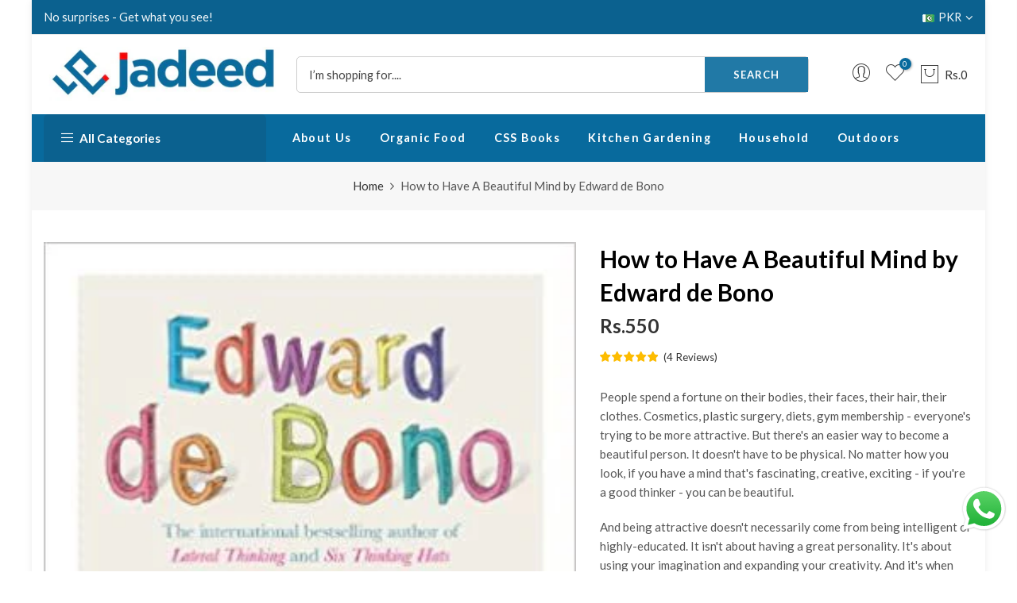

--- FILE ---
content_type: text/html; charset=utf-8
request_url: https://jadeed.store/products/how-to-have-a-beautiful-mind-by-edward-de-bono
body_size: 30644
content:
<!doctype html>
<html class="no-js" lang="en">
<head>
  <!-- Google Tag Manager -->
<script>(function(w,d,s,l,i){w[l]=w[l]||[];w[l].push({'gtm.start':
new Date().getTime(),event:'gtm.js'});var f=d.getElementsByTagName(s)[0],
j=d.createElement(s),dl=l!='dataLayer'?'&l='+l:'';j.async=true;j.src=
'https://www.googletagmanager.com/gtm.js?id='+i+dl;f.parentNode.insertBefore(j,f);
})(window,document,'script','dataLayer','GTM-54CBNXXP');</script>
<!-- End Google Tag Manager -->
  <meta name="google-site-verification" content="qyNCMHK0cM6VekCXf2bmdxydXwqRDLQTQK6-XAA1rY8" />
  <meta charset="utf-8">
  <meta name="viewport" content="width=device-width, initial-scale=1, shrink-to-fit=no, user-scalable=no">
  <meta name="theme-color" content="#086a9d">
  <meta name="format-detection" content="telephone=no">
  <link rel="canonical" href="https://jadeed.store/products/how-to-have-a-beautiful-mind-by-edward-de-bono">
  <link rel="prefetch" as="document" href="https://jadeed.store">
  <link rel="dns-prefetch" href="https://cdn.shopify.com" crossorigin>
  <link rel="preconnect" href="https://cdn.shopify.com" crossorigin>
  <link rel="preconnect" href="https://monorail-edge.shopifysvc.com"><link rel="dns-prefetch" href="https://fonts.googleapis.com" crossorigin>
    <link rel="preconnect" href="https://fonts.googleapis.com" crossorigin>
    <link rel="dns-prefetch" href="https://fonts.gstatic.com" crossorigin>
    <link rel="preconnect" href="https://fonts.gstatic.com" crossorigin><link rel="preload" as="style" href="//jadeed.store/cdn/shop/t/4/assets/pre_theme.min.css?v=21759887704715744181698724138">
  <link rel="preload" as="style" href="//jadeed.store/cdn/shop/t/4/assets/theme.css?enable_css_minification=1&v=29473824185148756091733047575"><title>How to Have A Beautiful Mind by Edward de Bono &ndash; jadeed.store</title><meta name="description" content="People spend a fortune on their bodies, their faces, their hair, their clothes. Cosmetics, plastic surgery, diets, gym membership - everyone&#39;s trying to be more attractive. But there&#39;s an easier way to become a beautiful person. It doesn&#39;t have to be physical. No matter how you look, if you have a mind that&#39;s fascinati"><link rel="shortcut icon" type="image/png" href="//jadeed.store/cdn/shop/files/jadeedstore-fi_a6342c97-6981-45af-ba9d-fafd63c56b6e_32x.png?v=1698401729"><link rel="apple-touch-icon-precomposed" type="image/png" sizes="152x152" href="//jadeed.store/cdn/shop/files/jadeedstore-fi_a6342c97-6981-45af-ba9d-fafd63c56b6e_152x.png?v=1698401729"><meta name="keywords" content="How to Have A Beautiful Mind by Edward de Bono, jadeed.store, jadeed.store"/><meta name="author" content="The4">

<meta property="og:site_name" content="jadeed.store">
<meta property="og:url" content="https://jadeed.store/products/how-to-have-a-beautiful-mind-by-edward-de-bono">
<meta property="og:title" content="How to Have A Beautiful Mind by Edward de Bono">
<meta property="og:type" content="product">
<meta property="og:description" content="People spend a fortune on their bodies, their faces, their hair, their clothes. Cosmetics, plastic surgery, diets, gym membership - everyone&#39;s trying to be more attractive. But there&#39;s an easier way to become a beautiful person. It doesn&#39;t have to be physical. No matter how you look, if you have a mind that&#39;s fascinati"><meta property="og:image" content="http://jadeed.store/cdn/shop/files/41ev2jpwmil._sx311_bo1_204_203_200.jpg?v=1700238928">
  <meta property="og:image:secure_url" content="https://jadeed.store/cdn/shop/files/41ev2jpwmil._sx311_bo1_204_203_200.jpg?v=1700238928">
  <meta property="og:image:width" content="313">
  <meta property="og:image:height" content="499"><meta property="og:price:amount" content="550">
  <meta property="og:price:currency" content="PKR"><meta name="twitter:site" content="@#"><meta name="twitter:card" content="summary_large_image">
<meta name="twitter:title" content="How to Have A Beautiful Mind by Edward de Bono">
<meta name="twitter:description" content="People spend a fortune on their bodies, their faces, their hair, their clothes. Cosmetics, plastic surgery, diets, gym membership - everyone&#39;s trying to be more attractive. But there&#39;s an easier way to become a beautiful person. It doesn&#39;t have to be physical. No matter how you look, if you have a mind that&#39;s fascinati"><link href="//jadeed.store/cdn/shop/t/4/assets/pre_theme.min.css?v=21759887704715744181698724138" rel="stylesheet" type="text/css" media="all" /><link rel="preload" as="script" href="//jadeed.store/cdn/shop/t/4/assets/lazysizes.min.js?v=36113997772709414851698724138">
<link rel="preload" as="script" href="//jadeed.store/cdn/shop/t/4/assets/nt_vendor.min.js?v=63039283586479772611698724138">
<script>document.documentElement.className = document.documentElement.className.replace('no-js', 'yes-js');const t_name = "product",designMode = false,t_cartCount = 0,ThemeNameT4='elessi',ThemeNameT42='ThemeIdT4Elessi',themeIDt4 = 161953448209,ck_hostname = 'elessi-2-none',Themekey = "8771e184-95da-487b-8087-843747685942",ThemeIdT4 = null,SopEmlT4="order@jadeed.store",ThemePuT4 = '#purchase_codet4',t_shop_currency = "PKR", t_moneyFormat = "Rs.{{amount_no_decimals}}", t_cart_url = "\/cart",t_cartadd_url = "\/cart\/add",t_cartchange_url = "\/cart\/change", pr_re_url = "\/recommendations\/products"; try {var T4AgentNT = (navigator.userAgent.indexOf('Chrome-Lighthouse') == -1)}catch(err){var T4AgentNT = true} function onloadt4relcss(_this) {_this.onload=null;if(T4AgentNT){_this.rel='stylesheet'}} (function () {window.onpageshow = function() {if (performance.navigation.type === 2) {document.dispatchEvent(new CustomEvent('cart:refresh'))} }; })();
var T4stt_str = {
  "PleaseChoosePrOptions":"Please select some product options before adding this product to your cart.", 
  "will_not_ship":"Will not ship until \u003cspan class=\"jsnt\"\u003e{{date}}\u003c\/span\u003e",
  "will_stock_after":"Will be in stock after \u003cspan class=\"jsnt\"\u003e{{date}}\u003c\/span\u003e",
  "replace_item_atc":"Replace item",
  "replace_item_pre":"Replace item",
  "added_to_cart": "Product was successfully added to your cart.",
  "view_cart": "View cart",
  "continue_shopping": "Continue Shopping",
  "save_js":"-[sale]%","bannerCountdown":"%D days %H:%M:%S",
  "prItemCountdown":"%D Days %H:%M:%S",
  "countdown_days":"days",
  "countdown_hours":"hours",
  "countdown_mins":"mins",
  "countdown_sec":"secs",
  "multiple_rates": "We found [number_of_rates] shipping rates available for [address], starting at [rate].",
  "one_rate": "We found one shipping rate available for [address].",
  "no_rates": "Sorry, we do not ship to this destination.",
  "rate_value": "[rate_title] at [rate]",
  "agree_checkout": "You must agree with the terms and conditions of sales to check out.",
  "added_text_cp":"Compare products"
};
</script>
<link rel="preload" href="//jadeed.store/cdn/shop/t/4/assets/style.min.css?v=89618442910245215931698724139" as="style" onload="onloadt4relcss(this)"><link href="//jadeed.store/cdn/shop/t/4/assets/theme.css?enable_css_minification=1&amp;v=29473824185148756091733047575" rel="stylesheet" type="text/css" media="all" /><link rel="preload" href="https://fonts.googleapis.com/css?family=Lato:300,300i,400,400i,500,500i,600,600i,700,700i,800,800i|Lato+Bold:300,300i,400,400i,500,500i&display=swap" as="style" onload="onloadt4relcss(this)"><link id="sett_clt4" rel="preload" href="//jadeed.store/cdn/shop/t/4/assets/sett_cl.css?enable_css_minification=1&v=103732595745850226541698724139" as="style" onload="onloadt4relcss(this)"><link rel="preload" as="style" href="//jadeed.store/cdn/shop/t/4/assets/custom.css?enable_css_minification=1&v=127498446241513426011699250528"><link href="//jadeed.store/cdn/shop/t/4/assets/custom.css?enable_css_minification=1&amp;v=127498446241513426011699250528" rel="stylesheet" type="text/css" media="all" /><link rel="preload" href="//jadeed.store/cdn/shop/t/4/assets/line-awesome.min.css?v=36930450349382045261698724138" as="style" onload="onloadt4relcss(this)">
<script id="js_lzt4" src="//jadeed.store/cdn/shop/t/4/assets/lazysizes.min.js?v=36113997772709414851698724138" defer="defer"></script>
<script src="//jadeed.store/cdn/shop/t/4/assets/nt_vendor.min.js?v=63039283586479772611698724138" defer="defer" id="js_ntt4"
  data-theme='//jadeed.store/cdn/shop/t/4/assets/nt_theme.min.js?v=26919863470222954981698724138'
  data-stt='//jadeed.store/cdn/shop/t/4/assets/nt_settings.js?enable_js_minification=1&v=141363658311290868681715973104'
  data-cat='//jadeed.store/cdn/shop/t/4/assets/cat.min.js?v=144452135317577922631698724137' 
  data-sw='//jadeed.store/cdn/shop/t/4/assets/swatch.min.js?v=130260563025349220441698724139'
  data-prjs='//jadeed.store/cdn/shop/t/4/assets/produc.min.js?v=66856717831304081821698724138' 
  data-mail='//jadeed.store/cdn/shop/t/4/assets/platform_mail.min.js?v=120104920183136925081698724138'
  data-my='//jadeed.store/cdn/shop/t/4/assets/my.js?v=111603181540343972631698724138' data-cusp='https://cdn.shopify.com/s/javascripts/currencies.js' data-cur='//jadeed.store/cdn/shop/t/4/assets/nt_currencies.min.js?v=150676962577186337141698724138' data-mdl='//jadeed.store/cdn/shop/t/4/assets/module.min.js?v=4705173922121016931698724138'
  data-map='//jadeed.store/cdn/shop/t/4/assets/maplace.min.js?v=123640464312137447171698724138'
  data-time='//jadeed.store/cdn/shop/t/4/assets/spacetime.min.js?1695'
  data-ins='//jadeed.store/cdn/shop/t/4/assets/nt_instagram.min.js?v=29627089105197311381698724138'
  data-user='//jadeed.store/cdn/shop/t/4/assets/interactable.min.js?v=108378901084656046741698724137'
  data-add='//s7.addthis.com/js/300/addthis_widget.js#pubid=ra-56efaa05a768bd19'
  data-klaviyo='//www.klaviyo.com/media/js/public/klaviyo_subscribe.js'
  data-font='iconKalles , fakalles , Pe-icon-7-stroke , Font Awesome 5 Free:n9'
  data-fm='Lato'
  data-spcmn='//jadeed.store/cdn/shopifycloud/storefront/assets/themes_support/shopify_common-5f594365.js'
  data-cust='//jadeed.store/cdn/shop/t/4/assets/customerclnt.min.js?v=3252781937110261681698724137'
  data-cusjs='none'
  data-desadm='//jadeed.store/cdn/shop/t/4/assets/des_adm.min.js?v=55511513953641893761698724137'
  data-otherryv='//jadeed.store/cdn/shop/t/4/assets/reviewOther.js?enable_js_minification=1&v=3813928545023403481698724139'></script><script>window.performance && window.performance.mark && window.performance.mark('shopify.content_for_header.start');</script><meta name="google-site-verification" content="KjexU10gB6GvmYzO7GUtPDV1b4zmzx9ihoT8ijyJqI8">
<meta id="shopify-digital-wallet" name="shopify-digital-wallet" content="/84040220945/digital_wallets/dialog">
<link rel="alternate" type="application/json+oembed" href="https://jadeed.store/products/how-to-have-a-beautiful-mind-by-edward-de-bono.oembed">
<script async="async" src="/checkouts/internal/preloads.js?locale=en-PK"></script>
<script id="shopify-features" type="application/json">{"accessToken":"8f6050d63b6b43f2049e5ffc2f2e6c3f","betas":["rich-media-storefront-analytics"],"domain":"jadeed.store","predictiveSearch":true,"shopId":84040220945,"locale":"en"}</script>
<script>var Shopify = Shopify || {};
Shopify.shop = "805229-2.myshopify.com";
Shopify.locale = "en";
Shopify.currency = {"active":"PKR","rate":"1.0"};
Shopify.country = "PK";
Shopify.theme = {"name":"Elessi 3.2.0-1","id":161953448209,"schema_name":"Elessi","schema_version":"3.2.0","theme_store_id":null,"role":"main"};
Shopify.theme.handle = "null";
Shopify.theme.style = {"id":null,"handle":null};
Shopify.cdnHost = "jadeed.store/cdn";
Shopify.routes = Shopify.routes || {};
Shopify.routes.root = "/";</script>
<script type="module">!function(o){(o.Shopify=o.Shopify||{}).modules=!0}(window);</script>
<script>!function(o){function n(){var o=[];function n(){o.push(Array.prototype.slice.apply(arguments))}return n.q=o,n}var t=o.Shopify=o.Shopify||{};t.loadFeatures=n(),t.autoloadFeatures=n()}(window);</script>
<script id="shop-js-analytics" type="application/json">{"pageType":"product"}</script>
<script defer="defer" async type="module" src="//jadeed.store/cdn/shopifycloud/shop-js/modules/v2/client.init-shop-cart-sync_IZsNAliE.en.esm.js"></script>
<script defer="defer" async type="module" src="//jadeed.store/cdn/shopifycloud/shop-js/modules/v2/chunk.common_0OUaOowp.esm.js"></script>
<script type="module">
  await import("//jadeed.store/cdn/shopifycloud/shop-js/modules/v2/client.init-shop-cart-sync_IZsNAliE.en.esm.js");
await import("//jadeed.store/cdn/shopifycloud/shop-js/modules/v2/chunk.common_0OUaOowp.esm.js");

  window.Shopify.SignInWithShop?.initShopCartSync?.({"fedCMEnabled":true,"windoidEnabled":true});

</script>
<script>(function() {
  var isLoaded = false;
  function asyncLoad() {
    if (isLoaded) return;
    isLoaded = true;
    var urls = ["https:\/\/cdn.ryviu.com\/v\/static\/js\/app.js?n=1\u0026shop=805229-2.myshopify.com"];
    for (var i = 0; i < urls.length; i++) {
      var s = document.createElement('script');
      s.type = 'text/javascript';
      s.async = true;
      s.src = urls[i];
      var x = document.getElementsByTagName('script')[0];
      x.parentNode.insertBefore(s, x);
    }
  };
  if(window.attachEvent) {
    window.attachEvent('onload', asyncLoad);
  } else {
    window.addEventListener('load', asyncLoad, false);
  }
})();</script>
<script id="__st">var __st={"a":84040220945,"offset":18000,"reqid":"d01771d6-d6a2-400b-a211-aa846d6c12d9-1768551560","pageurl":"jadeed.store\/products\/how-to-have-a-beautiful-mind-by-edward-de-bono","u":"9add7eb885e5","p":"product","rtyp":"product","rid":9033783247121};</script>
<script>window.ShopifyPaypalV4VisibilityTracking = true;</script>
<script id="captcha-bootstrap">!function(){'use strict';const t='contact',e='account',n='new_comment',o=[[t,t],['blogs',n],['comments',n],[t,'customer']],c=[[e,'customer_login'],[e,'guest_login'],[e,'recover_customer_password'],[e,'create_customer']],r=t=>t.map((([t,e])=>`form[action*='/${t}']:not([data-nocaptcha='true']) input[name='form_type'][value='${e}']`)).join(','),a=t=>()=>t?[...document.querySelectorAll(t)].map((t=>t.form)):[];function s(){const t=[...o],e=r(t);return a(e)}const i='password',u='form_key',d=['recaptcha-v3-token','g-recaptcha-response','h-captcha-response',i],f=()=>{try{return window.sessionStorage}catch{return}},m='__shopify_v',_=t=>t.elements[u];function p(t,e,n=!1){try{const o=window.sessionStorage,c=JSON.parse(o.getItem(e)),{data:r}=function(t){const{data:e,action:n}=t;return t[m]||n?{data:e,action:n}:{data:t,action:n}}(c);for(const[e,n]of Object.entries(r))t.elements[e]&&(t.elements[e].value=n);n&&o.removeItem(e)}catch(o){console.error('form repopulation failed',{error:o})}}const l='form_type',E='cptcha';function T(t){t.dataset[E]=!0}const w=window,h=w.document,L='Shopify',v='ce_forms',y='captcha';let A=!1;((t,e)=>{const n=(g='f06e6c50-85a8-45c8-87d0-21a2b65856fe',I='https://cdn.shopify.com/shopifycloud/storefront-forms-hcaptcha/ce_storefront_forms_captcha_hcaptcha.v1.5.2.iife.js',D={infoText:'Protected by hCaptcha',privacyText:'Privacy',termsText:'Terms'},(t,e,n)=>{const o=w[L][v],c=o.bindForm;if(c)return c(t,g,e,D).then(n);var r;o.q.push([[t,g,e,D],n]),r=I,A||(h.body.append(Object.assign(h.createElement('script'),{id:'captcha-provider',async:!0,src:r})),A=!0)});var g,I,D;w[L]=w[L]||{},w[L][v]=w[L][v]||{},w[L][v].q=[],w[L][y]=w[L][y]||{},w[L][y].protect=function(t,e){n(t,void 0,e),T(t)},Object.freeze(w[L][y]),function(t,e,n,w,h,L){const[v,y,A,g]=function(t,e,n){const i=e?o:[],u=t?c:[],d=[...i,...u],f=r(d),m=r(i),_=r(d.filter((([t,e])=>n.includes(e))));return[a(f),a(m),a(_),s()]}(w,h,L),I=t=>{const e=t.target;return e instanceof HTMLFormElement?e:e&&e.form},D=t=>v().includes(t);t.addEventListener('submit',(t=>{const e=I(t);if(!e)return;const n=D(e)&&!e.dataset.hcaptchaBound&&!e.dataset.recaptchaBound,o=_(e),c=g().includes(e)&&(!o||!o.value);(n||c)&&t.preventDefault(),c&&!n&&(function(t){try{if(!f())return;!function(t){const e=f();if(!e)return;const n=_(t);if(!n)return;const o=n.value;o&&e.removeItem(o)}(t);const e=Array.from(Array(32),(()=>Math.random().toString(36)[2])).join('');!function(t,e){_(t)||t.append(Object.assign(document.createElement('input'),{type:'hidden',name:u})),t.elements[u].value=e}(t,e),function(t,e){const n=f();if(!n)return;const o=[...t.querySelectorAll(`input[type='${i}']`)].map((({name:t})=>t)),c=[...d,...o],r={};for(const[a,s]of new FormData(t).entries())c.includes(a)||(r[a]=s);n.setItem(e,JSON.stringify({[m]:1,action:t.action,data:r}))}(t,e)}catch(e){console.error('failed to persist form',e)}}(e),e.submit())}));const S=(t,e)=>{t&&!t.dataset[E]&&(n(t,e.some((e=>e===t))),T(t))};for(const o of['focusin','change'])t.addEventListener(o,(t=>{const e=I(t);D(e)&&S(e,y())}));const B=e.get('form_key'),M=e.get(l),P=B&&M;t.addEventListener('DOMContentLoaded',(()=>{const t=y();if(P)for(const e of t)e.elements[l].value===M&&p(e,B);[...new Set([...A(),...v().filter((t=>'true'===t.dataset.shopifyCaptcha))])].forEach((e=>S(e,t)))}))}(h,new URLSearchParams(w.location.search),n,t,e,['guest_login'])})(!0,!0)}();</script>
<script integrity="sha256-4kQ18oKyAcykRKYeNunJcIwy7WH5gtpwJnB7kiuLZ1E=" data-source-attribution="shopify.loadfeatures" defer="defer" src="//jadeed.store/cdn/shopifycloud/storefront/assets/storefront/load_feature-a0a9edcb.js" crossorigin="anonymous"></script>
<script data-source-attribution="shopify.dynamic_checkout.dynamic.init">var Shopify=Shopify||{};Shopify.PaymentButton=Shopify.PaymentButton||{isStorefrontPortableWallets:!0,init:function(){window.Shopify.PaymentButton.init=function(){};var t=document.createElement("script");t.src="https://jadeed.store/cdn/shopifycloud/portable-wallets/latest/portable-wallets.en.js",t.type="module",document.head.appendChild(t)}};
</script>
<script data-source-attribution="shopify.dynamic_checkout.buyer_consent">
  function portableWalletsHideBuyerConsent(e){var t=document.getElementById("shopify-buyer-consent"),n=document.getElementById("shopify-subscription-policy-button");t&&n&&(t.classList.add("hidden"),t.setAttribute("aria-hidden","true"),n.removeEventListener("click",e))}function portableWalletsShowBuyerConsent(e){var t=document.getElementById("shopify-buyer-consent"),n=document.getElementById("shopify-subscription-policy-button");t&&n&&(t.classList.remove("hidden"),t.removeAttribute("aria-hidden"),n.addEventListener("click",e))}window.Shopify?.PaymentButton&&(window.Shopify.PaymentButton.hideBuyerConsent=portableWalletsHideBuyerConsent,window.Shopify.PaymentButton.showBuyerConsent=portableWalletsShowBuyerConsent);
</script>
<script>
  function portableWalletsCleanup(e){e&&e.src&&console.error("Failed to load portable wallets script "+e.src);var t=document.querySelectorAll("shopify-accelerated-checkout .shopify-payment-button__skeleton, shopify-accelerated-checkout-cart .wallet-cart-button__skeleton"),e=document.getElementById("shopify-buyer-consent");for(let e=0;e<t.length;e++)t[e].remove();e&&e.remove()}function portableWalletsNotLoadedAsModule(e){e instanceof ErrorEvent&&"string"==typeof e.message&&e.message.includes("import.meta")&&"string"==typeof e.filename&&e.filename.includes("portable-wallets")&&(window.removeEventListener("error",portableWalletsNotLoadedAsModule),window.Shopify.PaymentButton.failedToLoad=e,"loading"===document.readyState?document.addEventListener("DOMContentLoaded",window.Shopify.PaymentButton.init):window.Shopify.PaymentButton.init())}window.addEventListener("error",portableWalletsNotLoadedAsModule);
</script>

<script type="module" src="https://jadeed.store/cdn/shopifycloud/portable-wallets/latest/portable-wallets.en.js" onError="portableWalletsCleanup(this)" crossorigin="anonymous"></script>
<script nomodule>
  document.addEventListener("DOMContentLoaded", portableWalletsCleanup);
</script>

<link id="shopify-accelerated-checkout-styles" rel="stylesheet" media="screen" href="https://jadeed.store/cdn/shopifycloud/portable-wallets/latest/accelerated-checkout-backwards-compat.css" crossorigin="anonymous">
<style id="shopify-accelerated-checkout-cart">
        #shopify-buyer-consent {
  margin-top: 1em;
  display: inline-block;
  width: 100%;
}

#shopify-buyer-consent.hidden {
  display: none;
}

#shopify-subscription-policy-button {
  background: none;
  border: none;
  padding: 0;
  text-decoration: underline;
  font-size: inherit;
  cursor: pointer;
}

#shopify-subscription-policy-button::before {
  box-shadow: none;
}

      </style>

<script>window.performance && window.performance.mark && window.performance.mark('shopify.content_for_header.end');</script>
<style>
.hover_button {
    top: auto !important;
    bottom: 5px !important;
}
</style>
<!-- BEGIN app block: shopify://apps/ryviu-product-reviews-app/blocks/ryviu-js/807ad6ed-1a6a-4559-abea-ed062858d9da -->
<script>
  // RYVIU APP :: Settings
  var ryviu_global_settings = {"en":"{\"review_widget\":{\"reviewTotalText\":\"Review\",\"reviewTotalTexts\":\"Reviews\",\"reviewText\":\"review\",\"reviewsText\":\"reviews\",\"titleWrite\":\"Write a review\",\"titleCustomer\":\"Customer Reviews\",\"tstar5\":\"Excellent\",\"tstar4\":\"Good\",\"tstar3\":\"Average\",\"tstar2\":\"Poor\",\"tstar1\":\"Terrible\",\"emptyDescription\":\"There are no reviews.\",\"noticeWriteFirst\":\"Be the first to\",\"filter_review\":\"Filter\",\"filter_photo\":\"With photos\",\"filter_replies\":\"With replies\",\"sortbyText\":\"Sort by\",\"latestText\":\"Latest\",\"oldestText\":\"Oldest\",\"imagesSortText\":\"Images\",\"defaultSortText\":\"Default\",\"clearText\":\"All\",\"mostLikeSortText\":\"Most likes\",\"showingText\":\"Showing\",\"ofText\":\"Of\",\"byText\":\"By\",\"customerPhotos\":\"Customer Photos\",\"average\":\"Average\",\"replyText\":\"reply\",\"repliesText\":\"replies\",\"hasOnly\":\"Has one\",\"textVerified\":\"Verified buyer\",\"ryplyText\":\"Comments\",\"helpulText\":\"Is this helpful?\",\"clear_all\":\"Clear all\",\"filter_list\":\"Filter\",\"starsText\":\"Stars\",\"starText\":\"Star\",\"submitDoneText\":\"Your review has been submitted.\",\"submitErrorText\":\"Can not send your review.\",\"textNotFound\":\"No results found.\",\"thankYou\":\"Thank you!\",\"loadMore\":\"Load more\",\"seeLess\":\"See less\",\"seeMore\":\"See more\"},\"form\":{\"titleForm\":\"Rate us\",\"titleFormReviewEmail\":\"Leave feedback\",\"titleWriteEmailForm\":\"Rating\",\"required\":\"Please enter required fields\",\"qualityText\":\"Quality*\",\"titleName\":\"Your Name\",\"placeholderName\":\"Text field name placeholder\",\"titleEmail\":\"Your Email*\",\"placeholderEmail\":\"Text field email placeholder\",\"titleSubject\":\"Review Title\",\"placeholderSubject\":\"Text field title placeholder\",\"titleMessenger\":\"Review Content\",\"placeholderMessenger\":\"Text field content placeholder\",\"addPhotos\":\"Upload Photos\",\"acceptFile\":\"Accept .jpg, .png and max 2MB each\",\"titleSubmit\":\"Submit Your Review\",\"productNotFound\":\"Not Found\",\"titleReply\":\"Replies\",\"titleReplyWrite\":\"Write a reply\",\"titleComment\":\"Comment\",\"placeholderCommentMessenger\":\"Write something\",\"buttonReply\":\"Submit\",\"buttonCancelReply\":\"Cancel\",\"commentButton\":\"Comment\",\"replyIsunderReivew\":\"Your reply is under review.\",\"errorSentReply\":\"Can not send your reply.\"},\"questions\":{\"see_all\":\"See all\",\"titleCustomer\":\"Customer Reviews\",\"by_text\":\"Ask by\",\"on_text\":\"about\",\"answer_text\":\"Answer question\",\"no_question\":\"No question\",\"no_searched\":\"No questions found\",\"shop_owner\":\"Shop owner\",\"input_text\":\"Have a question? Search for answers\",\"community_text\":\"Don't see what you're looking for?\",\"ask_community_text\":\"Ask the Community\",\"showing_text\":\"Showing\",\"of_text\":\"of\",\"questions_text\":\"questions\",\"question_text\":\"question\",\"newest_text\":\"Newest\",\"helpful_text\":\"Most Helpful\",\"title_form\":\"Don't see what you're looking for?\",\"des_form\":\"Leave a question ask the help form community!\",\"send_question_success\":\"Your question sent\",\"send_question_error\":\"Your question cannot be sent\",\"name_form\":\"Your Name\",\"placeholderName\":\"John Smith\",\"answered_question_text\":\"answered question\",\"answered_questions_text\":\"answered questions\",\"question_error_fill\":\"Please fill in all fields before submitting your answer.\",\"title_answer_form\":\"Answer the question\",\"send_reply_success\":\"Your answer has been sent to shop owner.\",\"send_reply_error\":\"Your answer can't sent\",\"question_answer_form\":\"Question\",\"answer_form\":\"Your Answer\",\"placeholder_answer_form\":\"Your answer is required\",\"email_form\":\"Your Email\",\"placeholderEmail\":\"example@yourdomain.com\",\"question_form\":\"Your Question\",\"placeholder_question_form\":\"Your question is required\",\"answer_error_fill\":\"Please fill in all fields before submitting your answer.\",\"submit_answer_form\":\"Submit Answer\",\"submit_form\":\"Send a question\",\"totalAnswers\":\"Total\",\"answersText\":\"answers\",\"answerText\":\"answer\",\"voteText\":\"vote\",\"votesText\":\"votes\",\"sort_by\":\"Sort by\",\"no_answer\":\"No answer\"}}","form":{"required":"Please enter required fields","addPhotos":"Upload Photos","showTitle":true,"titleForm":"Rate us","titleName":"Your Name","acceptFile":"Accept .jpg, .png and max 2MB each","colorInput":"#464646","colorTitle":"#696969","noticeName":"Your name is required field","titleEmail":"Your Email*","titleReply":"Replies","autoPublish":true,"buttonReply":"Submit","colorNotice":"#dd2c00","colorSubmit":"#ffffff","noticeEmail":"Your email is required and valid email","qualityText":"Quality*","titleSubmit":"Submit Your Review","titleComment":"Comment","titleSubject":"Review Title","titleSuccess":"Thank you! Your review is submited.","colorStarForm":"#ececec","commentButton":"Comment","noticeSubject":"Title is required field","showtitleForm":true,"errorSentReply":"Can not send your reply.","rating_default":5,"titleMessenger":"Review Content","noticeMessenger":"Your review is required field","placeholderName":"Text field name placeholder","productNotFound":"Not Found","starActivecolor":"#fdbc00","titleReplyWrite":"Write a reply","backgroundSubmit":"#00aeef","placeholderEmail":"Text field email placeholder","buttonCancelReply":"Cancel","placeholderSubject":"Text field title placeholder","replyIsunderReivew":"Your reply is under review.","titleWriteEmailForm":"Rating","placeholderMessenger":"Text field content placeholder","titleFormReviewEmail":"Leave feedback","loadAfterContentLoaded":true,"placeholderCommentMessenger":"Write something"},"questions":{"by_text":"Author","of_text":"of","on_text":"am","des_form":"Ask a question to the community here","name_form":"Your Name","email_form":"Your E-Mail Adresse","input_text":"Have a question? Search for answers","title_form":"No answer found?","answer_form":"Your answers","answer_text":"Answer question","newest_text":"Latest New","notice_form":"Complete before submitting","submit_form":"Send a question","helpful_text":"Most helpful","showing_text":"Show","question_form":"Your question","titleCustomer":"","community_text":"Ask the community here","questions_text":"questions","title_answer_form":"Answer question","ask_community_text":"Ask the community","submit_answer_form":"Send a reply","write_question_text":"Ask a question","question_answer_form":"Question","placeholder_answer_form":"Answer is a required field!","placeholder_question_form":"Question is a required field!"},"targetLang":"en","review_widget":{"star":1,"style":"style2","title":true,"byText":"By","ofText":"Of","tstar1":"Terrible","tstar2":"Poor","tstar3":"Average","tstar4":"Good","tstar5":"Excellent","average":"Average","hasOnly":"Has one","nostars":false,"nowrite":false,"seeLess":"See less","seeMore":"See more","hideFlag":false,"hidedate":false,"loadMore":"Load more","noavatar":false,"noreview":true,"order_by":"late","showText":"Show:","showspam":true,"starText":"Star","thankYou":"Thank you!","clearText":"All","clear_all":"Clear all","noReviews":"No reviews","outofText":"out of","random_to":20,"replyText":"reply","ryplyText":"Comments","starStyle":"style1","starcolor":"#e6e6e6","starsText":"Stars","boostPopup":false,"colorTitle":"#6c8187","colorWrite":"#ffffff","customDate":"dd\/MM\/yy","dateSelect":"dateDefaut","helpulText":"Is this helpful?","latestText":"Latest","nolastname":false,"oldestText":"Oldest","paddingTop":"0","reviewText":"review","sortbyText":"Sort by","starHeight":13,"titleWrite":"Write a review","borderColor":"#ffffff","borderStyle":"solid","borderWidth":"0","colorAvatar":"#f8f8f8","filter_list":"Filter","firstReview":"Write a first review now","paddingLeft":"0","random_from":0,"repliesText":"replies","reviewsText":"reviews","showingText":"Showing","disableReply":true,"filter_photo":"With photos","paddingRight":"0","payment_type":"Monthly","textNotFound":"No results found.","textVerified":"Verified buyer","colorVerified":"#05d92d","disableHelpul":false,"disableWidget":false,"filter_review":"Filter","paddingBottom":"0","titleCustomer":"Customer Reviews","customerPhotos":"Customer Photos","filter_replies":"With replies","filter_reviews":"all","imagesSortText":"Images","submitDoneText":"Your review has been submitted.","autoHeightImage":true,"backgroundRyviu":"transparent","backgroundWrite":"#ffb102","defaultSortText":"Default","disablePurchase":false,"reviewTotalText":"Review","starActiveStyle":"style1","starActivecolor":"#fdbc00","submitErrorText":"Can not send your review.","emptyDescription":"There are no reviews.","mostLikeSortText":"Most likes","noticeWriteFirst":"Be the first to","reviewTotalTexts":"Reviews","show_title_customer":false,"filter_reviews_local":"US"},"design_settings":{"date":"timeago","sort":"late","paging":"paging","showing":30,"timeAgo":false,"url_shop":"jadeed.store","approving":false,"colection":true,"no_number":false,"no_review":true,"defautDate":"timeago","defaultDate":"d.m.Y","client_theme":"default","no_lazy_show":false,"verify_reply":true,"verify_review":true,"reviews_per_page":"10","aimgs":false}};
  var ryviu_version = '1';
  if (typeof Shopify !== 'undefined' && Shopify.designMode && document.documentElement) {
    document.documentElement.classList.add('ryviu-shopify-mode');
  }
</script>



<!-- END app block --><script src="https://cdn.shopify.com/extensions/019b6dda-9f81-7c8b-b5f5-7756ae4a26fb/dondy-whatsapp-chat-widget-85/assets/ChatBubble.js" type="text/javascript" defer="defer"></script>
<link href="https://cdn.shopify.com/extensions/019b6dda-9f81-7c8b-b5f5-7756ae4a26fb/dondy-whatsapp-chat-widget-85/assets/ChatBubble.css" rel="stylesheet" type="text/css" media="all">
<link href="https://monorail-edge.shopifysvc.com" rel="dns-prefetch">
<script>(function(){if ("sendBeacon" in navigator && "performance" in window) {try {var session_token_from_headers = performance.getEntriesByType('navigation')[0].serverTiming.find(x => x.name == '_s').description;} catch {var session_token_from_headers = undefined;}var session_cookie_matches = document.cookie.match(/_shopify_s=([^;]*)/);var session_token_from_cookie = session_cookie_matches && session_cookie_matches.length === 2 ? session_cookie_matches[1] : "";var session_token = session_token_from_headers || session_token_from_cookie || "";function handle_abandonment_event(e) {var entries = performance.getEntries().filter(function(entry) {return /monorail-edge.shopifysvc.com/.test(entry.name);});if (!window.abandonment_tracked && entries.length === 0) {window.abandonment_tracked = true;var currentMs = Date.now();var navigation_start = performance.timing.navigationStart;var payload = {shop_id: 84040220945,url: window.location.href,navigation_start,duration: currentMs - navigation_start,session_token,page_type: "product"};window.navigator.sendBeacon("https://monorail-edge.shopifysvc.com/v1/produce", JSON.stringify({schema_id: "online_store_buyer_site_abandonment/1.1",payload: payload,metadata: {event_created_at_ms: currentMs,event_sent_at_ms: currentMs}}));}}window.addEventListener('pagehide', handle_abandonment_event);}}());</script>
<script id="web-pixels-manager-setup">(function e(e,d,r,n,o){if(void 0===o&&(o={}),!Boolean(null===(a=null===(i=window.Shopify)||void 0===i?void 0:i.analytics)||void 0===a?void 0:a.replayQueue)){var i,a;window.Shopify=window.Shopify||{};var t=window.Shopify;t.analytics=t.analytics||{};var s=t.analytics;s.replayQueue=[],s.publish=function(e,d,r){return s.replayQueue.push([e,d,r]),!0};try{self.performance.mark("wpm:start")}catch(e){}var l=function(){var e={modern:/Edge?\/(1{2}[4-9]|1[2-9]\d|[2-9]\d{2}|\d{4,})\.\d+(\.\d+|)|Firefox\/(1{2}[4-9]|1[2-9]\d|[2-9]\d{2}|\d{4,})\.\d+(\.\d+|)|Chrom(ium|e)\/(9{2}|\d{3,})\.\d+(\.\d+|)|(Maci|X1{2}).+ Version\/(15\.\d+|(1[6-9]|[2-9]\d|\d{3,})\.\d+)([,.]\d+|)( \(\w+\)|)( Mobile\/\w+|) Safari\/|Chrome.+OPR\/(9{2}|\d{3,})\.\d+\.\d+|(CPU[ +]OS|iPhone[ +]OS|CPU[ +]iPhone|CPU IPhone OS|CPU iPad OS)[ +]+(15[._]\d+|(1[6-9]|[2-9]\d|\d{3,})[._]\d+)([._]\d+|)|Android:?[ /-](13[3-9]|1[4-9]\d|[2-9]\d{2}|\d{4,})(\.\d+|)(\.\d+|)|Android.+Firefox\/(13[5-9]|1[4-9]\d|[2-9]\d{2}|\d{4,})\.\d+(\.\d+|)|Android.+Chrom(ium|e)\/(13[3-9]|1[4-9]\d|[2-9]\d{2}|\d{4,})\.\d+(\.\d+|)|SamsungBrowser\/([2-9]\d|\d{3,})\.\d+/,legacy:/Edge?\/(1[6-9]|[2-9]\d|\d{3,})\.\d+(\.\d+|)|Firefox\/(5[4-9]|[6-9]\d|\d{3,})\.\d+(\.\d+|)|Chrom(ium|e)\/(5[1-9]|[6-9]\d|\d{3,})\.\d+(\.\d+|)([\d.]+$|.*Safari\/(?![\d.]+ Edge\/[\d.]+$))|(Maci|X1{2}).+ Version\/(10\.\d+|(1[1-9]|[2-9]\d|\d{3,})\.\d+)([,.]\d+|)( \(\w+\)|)( Mobile\/\w+|) Safari\/|Chrome.+OPR\/(3[89]|[4-9]\d|\d{3,})\.\d+\.\d+|(CPU[ +]OS|iPhone[ +]OS|CPU[ +]iPhone|CPU IPhone OS|CPU iPad OS)[ +]+(10[._]\d+|(1[1-9]|[2-9]\d|\d{3,})[._]\d+)([._]\d+|)|Android:?[ /-](13[3-9]|1[4-9]\d|[2-9]\d{2}|\d{4,})(\.\d+|)(\.\d+|)|Mobile Safari.+OPR\/([89]\d|\d{3,})\.\d+\.\d+|Android.+Firefox\/(13[5-9]|1[4-9]\d|[2-9]\d{2}|\d{4,})\.\d+(\.\d+|)|Android.+Chrom(ium|e)\/(13[3-9]|1[4-9]\d|[2-9]\d{2}|\d{4,})\.\d+(\.\d+|)|Android.+(UC? ?Browser|UCWEB|U3)[ /]?(15\.([5-9]|\d{2,})|(1[6-9]|[2-9]\d|\d{3,})\.\d+)\.\d+|SamsungBrowser\/(5\.\d+|([6-9]|\d{2,})\.\d+)|Android.+MQ{2}Browser\/(14(\.(9|\d{2,})|)|(1[5-9]|[2-9]\d|\d{3,})(\.\d+|))(\.\d+|)|K[Aa][Ii]OS\/(3\.\d+|([4-9]|\d{2,})\.\d+)(\.\d+|)/},d=e.modern,r=e.legacy,n=navigator.userAgent;return n.match(d)?"modern":n.match(r)?"legacy":"unknown"}(),u="modern"===l?"modern":"legacy",c=(null!=n?n:{modern:"",legacy:""})[u],f=function(e){return[e.baseUrl,"/wpm","/b",e.hashVersion,"modern"===e.buildTarget?"m":"l",".js"].join("")}({baseUrl:d,hashVersion:r,buildTarget:u}),m=function(e){var d=e.version,r=e.bundleTarget,n=e.surface,o=e.pageUrl,i=e.monorailEndpoint;return{emit:function(e){var a=e.status,t=e.errorMsg,s=(new Date).getTime(),l=JSON.stringify({metadata:{event_sent_at_ms:s},events:[{schema_id:"web_pixels_manager_load/3.1",payload:{version:d,bundle_target:r,page_url:o,status:a,surface:n,error_msg:t},metadata:{event_created_at_ms:s}}]});if(!i)return console&&console.warn&&console.warn("[Web Pixels Manager] No Monorail endpoint provided, skipping logging."),!1;try{return self.navigator.sendBeacon.bind(self.navigator)(i,l)}catch(e){}var u=new XMLHttpRequest;try{return u.open("POST",i,!0),u.setRequestHeader("Content-Type","text/plain"),u.send(l),!0}catch(e){return console&&console.warn&&console.warn("[Web Pixels Manager] Got an unhandled error while logging to Monorail."),!1}}}}({version:r,bundleTarget:l,surface:e.surface,pageUrl:self.location.href,monorailEndpoint:e.monorailEndpoint});try{o.browserTarget=l,function(e){var d=e.src,r=e.async,n=void 0===r||r,o=e.onload,i=e.onerror,a=e.sri,t=e.scriptDataAttributes,s=void 0===t?{}:t,l=document.createElement("script"),u=document.querySelector("head"),c=document.querySelector("body");if(l.async=n,l.src=d,a&&(l.integrity=a,l.crossOrigin="anonymous"),s)for(var f in s)if(Object.prototype.hasOwnProperty.call(s,f))try{l.dataset[f]=s[f]}catch(e){}if(o&&l.addEventListener("load",o),i&&l.addEventListener("error",i),u)u.appendChild(l);else{if(!c)throw new Error("Did not find a head or body element to append the script");c.appendChild(l)}}({src:f,async:!0,onload:function(){if(!function(){var e,d;return Boolean(null===(d=null===(e=window.Shopify)||void 0===e?void 0:e.analytics)||void 0===d?void 0:d.initialized)}()){var d=window.webPixelsManager.init(e)||void 0;if(d){var r=window.Shopify.analytics;r.replayQueue.forEach((function(e){var r=e[0],n=e[1],o=e[2];d.publishCustomEvent(r,n,o)})),r.replayQueue=[],r.publish=d.publishCustomEvent,r.visitor=d.visitor,r.initialized=!0}}},onerror:function(){return m.emit({status:"failed",errorMsg:"".concat(f," has failed to load")})},sri:function(e){var d=/^sha384-[A-Za-z0-9+/=]+$/;return"string"==typeof e&&d.test(e)}(c)?c:"",scriptDataAttributes:o}),m.emit({status:"loading"})}catch(e){m.emit({status:"failed",errorMsg:(null==e?void 0:e.message)||"Unknown error"})}}})({shopId: 84040220945,storefrontBaseUrl: "https://jadeed.store",extensionsBaseUrl: "https://extensions.shopifycdn.com/cdn/shopifycloud/web-pixels-manager",monorailEndpoint: "https://monorail-edge.shopifysvc.com/unstable/produce_batch",surface: "storefront-renderer",enabledBetaFlags: ["2dca8a86"],webPixelsConfigList: [{"id":"745275665","configuration":"{\"config\":\"{\\\"google_tag_ids\\\":[\\\"G-NBVL79WVBC\\\",\\\"GT-PLW2W8GM\\\"],\\\"target_country\\\":\\\"PK\\\",\\\"gtag_events\\\":[{\\\"type\\\":\\\"begin_checkout\\\",\\\"action_label\\\":[\\\"G-NBVL79WVBC\\\",\\\"AW-16534325106\\\/t2JHCInRgI4bEPKOl8w9\\\"]},{\\\"type\\\":\\\"search\\\",\\\"action_label\\\":[\\\"G-NBVL79WVBC\\\",\\\"AW-16534325106\\\/nROuCJXRgI4bEPKOl8w9\\\"]},{\\\"type\\\":\\\"view_item\\\",\\\"action_label\\\":[\\\"G-NBVL79WVBC\\\",\\\"AW-16534325106\\\/otMACJLRgI4bEPKOl8w9\\\",\\\"MC-GB2NMHMP6D\\\"]},{\\\"type\\\":\\\"purchase\\\",\\\"action_label\\\":[\\\"G-NBVL79WVBC\\\",\\\"AW-16534325106\\\/Q4BbCIbRgI4bEPKOl8w9\\\",\\\"MC-GB2NMHMP6D\\\"]},{\\\"type\\\":\\\"page_view\\\",\\\"action_label\\\":[\\\"G-NBVL79WVBC\\\",\\\"AW-16534325106\\\/oe59CI_RgI4bEPKOl8w9\\\",\\\"MC-GB2NMHMP6D\\\"]},{\\\"type\\\":\\\"add_payment_info\\\",\\\"action_label\\\":[\\\"G-NBVL79WVBC\\\",\\\"AW-16534325106\\\/Scy2CJjRgI4bEPKOl8w9\\\"]},{\\\"type\\\":\\\"add_to_cart\\\",\\\"action_label\\\":[\\\"G-NBVL79WVBC\\\",\\\"AW-16534325106\\\/x8Q8CIzRgI4bEPKOl8w9\\\"]}],\\\"enable_monitoring_mode\\\":false}\"}","eventPayloadVersion":"v1","runtimeContext":"OPEN","scriptVersion":"b2a88bafab3e21179ed38636efcd8a93","type":"APP","apiClientId":1780363,"privacyPurposes":[],"dataSharingAdjustments":{"protectedCustomerApprovalScopes":["read_customer_address","read_customer_email","read_customer_name","read_customer_personal_data","read_customer_phone"]}},{"id":"357040401","configuration":"{\"pixel_id\":\"3603186886597373\",\"pixel_type\":\"facebook_pixel\",\"metaapp_system_user_token\":\"-\"}","eventPayloadVersion":"v1","runtimeContext":"OPEN","scriptVersion":"ca16bc87fe92b6042fbaa3acc2fbdaa6","type":"APP","apiClientId":2329312,"privacyPurposes":["ANALYTICS","MARKETING","SALE_OF_DATA"],"dataSharingAdjustments":{"protectedCustomerApprovalScopes":["read_customer_address","read_customer_email","read_customer_name","read_customer_personal_data","read_customer_phone"]}},{"id":"shopify-app-pixel","configuration":"{}","eventPayloadVersion":"v1","runtimeContext":"STRICT","scriptVersion":"0450","apiClientId":"shopify-pixel","type":"APP","privacyPurposes":["ANALYTICS","MARKETING"]},{"id":"shopify-custom-pixel","eventPayloadVersion":"v1","runtimeContext":"LAX","scriptVersion":"0450","apiClientId":"shopify-pixel","type":"CUSTOM","privacyPurposes":["ANALYTICS","MARKETING"]}],isMerchantRequest: false,initData: {"shop":{"name":"jadeed.store","paymentSettings":{"currencyCode":"PKR"},"myshopifyDomain":"805229-2.myshopify.com","countryCode":"PK","storefrontUrl":"https:\/\/jadeed.store"},"customer":null,"cart":null,"checkout":null,"productVariants":[{"price":{"amount":550.0,"currencyCode":"PKR"},"product":{"title":"How to Have A Beautiful Mind by Edward de Bono","vendor":"jadeed.store","id":"9033783247121","untranslatedTitle":"How to Have A Beautiful Mind by Edward de Bono","url":"\/products\/how-to-have-a-beautiful-mind-by-edward-de-bono","type":""},"id":"47684034625809","image":{"src":"\/\/jadeed.store\/cdn\/shop\/files\/41ev2jpwmil._sx311_bo1_204_203_200.jpg?v=1700238928"},"sku":"L1120017","title":"Default Title","untranslatedTitle":"Default Title"}],"purchasingCompany":null},},"https://jadeed.store/cdn","fcfee988w5aeb613cpc8e4bc33m6693e112",{"modern":"","legacy":""},{"shopId":"84040220945","storefrontBaseUrl":"https:\/\/jadeed.store","extensionBaseUrl":"https:\/\/extensions.shopifycdn.com\/cdn\/shopifycloud\/web-pixels-manager","surface":"storefront-renderer","enabledBetaFlags":"[\"2dca8a86\"]","isMerchantRequest":"false","hashVersion":"fcfee988w5aeb613cpc8e4bc33m6693e112","publish":"custom","events":"[[\"page_viewed\",{}],[\"product_viewed\",{\"productVariant\":{\"price\":{\"amount\":550.0,\"currencyCode\":\"PKR\"},\"product\":{\"title\":\"How to Have A Beautiful Mind by Edward de Bono\",\"vendor\":\"jadeed.store\",\"id\":\"9033783247121\",\"untranslatedTitle\":\"How to Have A Beautiful Mind by Edward de Bono\",\"url\":\"\/products\/how-to-have-a-beautiful-mind-by-edward-de-bono\",\"type\":\"\"},\"id\":\"47684034625809\",\"image\":{\"src\":\"\/\/jadeed.store\/cdn\/shop\/files\/41ev2jpwmil._sx311_bo1_204_203_200.jpg?v=1700238928\"},\"sku\":\"L1120017\",\"title\":\"Default Title\",\"untranslatedTitle\":\"Default Title\"}}]]"});</script><script>
  window.ShopifyAnalytics = window.ShopifyAnalytics || {};
  window.ShopifyAnalytics.meta = window.ShopifyAnalytics.meta || {};
  window.ShopifyAnalytics.meta.currency = 'PKR';
  var meta = {"product":{"id":9033783247121,"gid":"gid:\/\/shopify\/Product\/9033783247121","vendor":"jadeed.store","type":"","handle":"how-to-have-a-beautiful-mind-by-edward-de-bono","variants":[{"id":47684034625809,"price":55000,"name":"How to Have A Beautiful Mind by Edward de Bono","public_title":null,"sku":"L1120017"}],"remote":false},"page":{"pageType":"product","resourceType":"product","resourceId":9033783247121,"requestId":"d01771d6-d6a2-400b-a211-aa846d6c12d9-1768551560"}};
  for (var attr in meta) {
    window.ShopifyAnalytics.meta[attr] = meta[attr];
  }
</script>
<script class="analytics">
  (function () {
    var customDocumentWrite = function(content) {
      var jquery = null;

      if (window.jQuery) {
        jquery = window.jQuery;
      } else if (window.Checkout && window.Checkout.$) {
        jquery = window.Checkout.$;
      }

      if (jquery) {
        jquery('body').append(content);
      }
    };

    var hasLoggedConversion = function(token) {
      if (token) {
        return document.cookie.indexOf('loggedConversion=' + token) !== -1;
      }
      return false;
    }

    var setCookieIfConversion = function(token) {
      if (token) {
        var twoMonthsFromNow = new Date(Date.now());
        twoMonthsFromNow.setMonth(twoMonthsFromNow.getMonth() + 2);

        document.cookie = 'loggedConversion=' + token + '; expires=' + twoMonthsFromNow;
      }
    }

    var trekkie = window.ShopifyAnalytics.lib = window.trekkie = window.trekkie || [];
    if (trekkie.integrations) {
      return;
    }
    trekkie.methods = [
      'identify',
      'page',
      'ready',
      'track',
      'trackForm',
      'trackLink'
    ];
    trekkie.factory = function(method) {
      return function() {
        var args = Array.prototype.slice.call(arguments);
        args.unshift(method);
        trekkie.push(args);
        return trekkie;
      };
    };
    for (var i = 0; i < trekkie.methods.length; i++) {
      var key = trekkie.methods[i];
      trekkie[key] = trekkie.factory(key);
    }
    trekkie.load = function(config) {
      trekkie.config = config || {};
      trekkie.config.initialDocumentCookie = document.cookie;
      var first = document.getElementsByTagName('script')[0];
      var script = document.createElement('script');
      script.type = 'text/javascript';
      script.onerror = function(e) {
        var scriptFallback = document.createElement('script');
        scriptFallback.type = 'text/javascript';
        scriptFallback.onerror = function(error) {
                var Monorail = {
      produce: function produce(monorailDomain, schemaId, payload) {
        var currentMs = new Date().getTime();
        var event = {
          schema_id: schemaId,
          payload: payload,
          metadata: {
            event_created_at_ms: currentMs,
            event_sent_at_ms: currentMs
          }
        };
        return Monorail.sendRequest("https://" + monorailDomain + "/v1/produce", JSON.stringify(event));
      },
      sendRequest: function sendRequest(endpointUrl, payload) {
        // Try the sendBeacon API
        if (window && window.navigator && typeof window.navigator.sendBeacon === 'function' && typeof window.Blob === 'function' && !Monorail.isIos12()) {
          var blobData = new window.Blob([payload], {
            type: 'text/plain'
          });

          if (window.navigator.sendBeacon(endpointUrl, blobData)) {
            return true;
          } // sendBeacon was not successful

        } // XHR beacon

        var xhr = new XMLHttpRequest();

        try {
          xhr.open('POST', endpointUrl);
          xhr.setRequestHeader('Content-Type', 'text/plain');
          xhr.send(payload);
        } catch (e) {
          console.log(e);
        }

        return false;
      },
      isIos12: function isIos12() {
        return window.navigator.userAgent.lastIndexOf('iPhone; CPU iPhone OS 12_') !== -1 || window.navigator.userAgent.lastIndexOf('iPad; CPU OS 12_') !== -1;
      }
    };
    Monorail.produce('monorail-edge.shopifysvc.com',
      'trekkie_storefront_load_errors/1.1',
      {shop_id: 84040220945,
      theme_id: 161953448209,
      app_name: "storefront",
      context_url: window.location.href,
      source_url: "//jadeed.store/cdn/s/trekkie.storefront.cd680fe47e6c39ca5d5df5f0a32d569bc48c0f27.min.js"});

        };
        scriptFallback.async = true;
        scriptFallback.src = '//jadeed.store/cdn/s/trekkie.storefront.cd680fe47e6c39ca5d5df5f0a32d569bc48c0f27.min.js';
        first.parentNode.insertBefore(scriptFallback, first);
      };
      script.async = true;
      script.src = '//jadeed.store/cdn/s/trekkie.storefront.cd680fe47e6c39ca5d5df5f0a32d569bc48c0f27.min.js';
      first.parentNode.insertBefore(script, first);
    };
    trekkie.load(
      {"Trekkie":{"appName":"storefront","development":false,"defaultAttributes":{"shopId":84040220945,"isMerchantRequest":null,"themeId":161953448209,"themeCityHash":"8852975298064397373","contentLanguage":"en","currency":"PKR","eventMetadataId":"e0d48529-a741-4e83-ac52-ace3d932445e"},"isServerSideCookieWritingEnabled":true,"monorailRegion":"shop_domain","enabledBetaFlags":["65f19447"]},"Session Attribution":{},"S2S":{"facebookCapiEnabled":true,"source":"trekkie-storefront-renderer","apiClientId":580111}}
    );

    var loaded = false;
    trekkie.ready(function() {
      if (loaded) return;
      loaded = true;

      window.ShopifyAnalytics.lib = window.trekkie;

      var originalDocumentWrite = document.write;
      document.write = customDocumentWrite;
      try { window.ShopifyAnalytics.merchantGoogleAnalytics.call(this); } catch(error) {};
      document.write = originalDocumentWrite;

      window.ShopifyAnalytics.lib.page(null,{"pageType":"product","resourceType":"product","resourceId":9033783247121,"requestId":"d01771d6-d6a2-400b-a211-aa846d6c12d9-1768551560","shopifyEmitted":true});

      var match = window.location.pathname.match(/checkouts\/(.+)\/(thank_you|post_purchase)/)
      var token = match? match[1]: undefined;
      if (!hasLoggedConversion(token)) {
        setCookieIfConversion(token);
        window.ShopifyAnalytics.lib.track("Viewed Product",{"currency":"PKR","variantId":47684034625809,"productId":9033783247121,"productGid":"gid:\/\/shopify\/Product\/9033783247121","name":"How to Have A Beautiful Mind by Edward de Bono","price":"550.00","sku":"L1120017","brand":"jadeed.store","variant":null,"category":"","nonInteraction":true,"remote":false},undefined,undefined,{"shopifyEmitted":true});
      window.ShopifyAnalytics.lib.track("monorail:\/\/trekkie_storefront_viewed_product\/1.1",{"currency":"PKR","variantId":47684034625809,"productId":9033783247121,"productGid":"gid:\/\/shopify\/Product\/9033783247121","name":"How to Have A Beautiful Mind by Edward de Bono","price":"550.00","sku":"L1120017","brand":"jadeed.store","variant":null,"category":"","nonInteraction":true,"remote":false,"referer":"https:\/\/jadeed.store\/products\/how-to-have-a-beautiful-mind-by-edward-de-bono"});
      }
    });


        var eventsListenerScript = document.createElement('script');
        eventsListenerScript.async = true;
        eventsListenerScript.src = "//jadeed.store/cdn/shopifycloud/storefront/assets/shop_events_listener-3da45d37.js";
        document.getElementsByTagName('head')[0].appendChild(eventsListenerScript);

})();</script>
  <script>
  if (!window.ga || (window.ga && typeof window.ga !== 'function')) {
    window.ga = function ga() {
      (window.ga.q = window.ga.q || []).push(arguments);
      if (window.Shopify && window.Shopify.analytics && typeof window.Shopify.analytics.publish === 'function') {
        window.Shopify.analytics.publish("ga_stub_called", {}, {sendTo: "google_osp_migration"});
      }
      console.error("Shopify's Google Analytics stub called with:", Array.from(arguments), "\nSee https://help.shopify.com/manual/promoting-marketing/pixels/pixel-migration#google for more information.");
    };
    if (window.Shopify && window.Shopify.analytics && typeof window.Shopify.analytics.publish === 'function') {
      window.Shopify.analytics.publish("ga_stub_initialized", {}, {sendTo: "google_osp_migration"});
    }
  }
</script>
<script
  defer
  src="https://jadeed.store/cdn/shopifycloud/perf-kit/shopify-perf-kit-3.0.4.min.js"
  data-application="storefront-renderer"
  data-shop-id="84040220945"
  data-render-region="gcp-us-central1"
  data-page-type="product"
  data-theme-instance-id="161953448209"
  data-theme-name="Elessi"
  data-theme-version="3.2.0"
  data-monorail-region="shop_domain"
  data-resource-timing-sampling-rate="10"
  data-shs="true"
  data-shs-beacon="true"
  data-shs-export-with-fetch="true"
  data-shs-logs-sample-rate="1"
  data-shs-beacon-endpoint="https://jadeed.store/api/collect"
></script>
</head>
<body class="elessi_3-0 antialiased lazy_icons min_cqty_0 btnt4_style_1 zoom_tp_2 css_scrollbar template-product js_search_true cart_pos_dropdown kalles_toolbar_true hover_img2 swatch_style_rounded swatch_list_size_small label_style_rectangular wrapper_boxed header_full_true header_sticky_true hide_scrolld_false des_header_8 h_transparent_false h_tr_top_false h_banner_false top_bar_true catalog_mode_false cat_sticky_false prs_bordered_grid_1 prs_sw_limit_false search_pos_canvas t4_compare_false dark_mode_false h_chan_space_false pp_cp_true type_quickview_2 size_des_1 t4_cart_count_0  lazyloadt4s rtl_false"><a class="in-page-link visually-hidden skip-link" href="#nt_content">Skip to content</a>
<div id="ld_cl_bar" class="op__0 pe_none"></div><div id="nt_wrapper"><header id="ntheader" class="ntheader header_8 h_icon_pegk"><div class="ntheader_wrapper pr z_200"><div id="shopify-section-header_top" class="shopify-section"><div class="h__top bgbl pt__10 pb__10 fs__12 flex fl_center al_center"><div class="container">
   <div class="row al_center"><div class="col-lg-6 col-12 tc tl_lg col-md-12 dn_false_1024"><div class="header-text">No surprises - Get what you see!</div></div><div class="col-lg-6 col-12 tc col-md-12 tr_lg dn_true_1024"><div class="nt_currency pr cg currencies wsn dib  cur_stt_0"><span class="current dib flagst4 lazyloadt4s flagst4-sm flagst4-PKR">PKR</span><i class="facl facl-angle-down ml__5"></i>
       <ul class="pa pe_none ts__03 bgbl ul_none tl op__0 z_100 r__0 pt__15 pb__15 pr__15 pl__15">
           <li><a class="currency-item cg db flagst4 lazyloadt4s flagst4-sm flagst4-T4D dn" href="/" data-no-instant rel="nofollow" data-currency="T4D"></a></li><li><a class="currency-item cg db flagst4 lazyloadt4s flagst4-sm flagst4-EUR" href="/" data-no-instant rel="nofollow" data-currency="EUR">EUR</a></li><li><a class="currency-item cg db flagst4 lazyloadt4s flagst4-sm flagst4-USD" href="/" data-no-instant rel="nofollow" data-currency="USD">USD</a></li><li><a class="currency-item cg db flagst4 lazyloadt4s flagst4-sm flagst4-GBP" href="/" data-no-instant rel="nofollow" data-currency="GBP">GBP</a></li><li><a class="currency-item cg db flagst4 lazyloadt4s flagst4-sm flagst4-SEK" href="/" data-no-instant rel="nofollow" data-currency="SEK">SEK</a></li></ul></div></div></div>
</div></div><style data-shopify>.h__top {min-height:42px;font-size:14.5px;}h__top,.h__top.bgbl { background-color: #0b618f;border-bottom: 1px solid #ececec;color:#f5f9fa } .header-text >.cg,.h__top .nt_currency,.h__top .nt-social .cb { color:#f5f9fa  } .h__top .cr { color:#ec0101  } .header-text >a:not(.cg),.dark_mode_true .header-text>a:not(.cg) { color:#222222  }</style></div><div id="shopify-section-header_8" class="shopify-section sp_header_mid"><div class="header__mid"><div class="container">
     <div class="row al_center css_h_se">
        <div class="col-md-4 col-3 dn_lg"><a href="/" data-id='#nt_menu_canvas' class="push_side push-menu-btn  lh__1 flex al_center"><svg xmlns="http://www.w3.org/2000/svg" width="30" height="16" viewBox="0 0 30 16"><rect width="30" height="1.5"></rect><rect y="7" width="20" height="1.5"></rect><rect y="14" width="30" height="1.5"></rect></svg></a></div>
        <div class="col-lg-auto col-md-4 col-6 tc tl_lg"><div class=" branding ts__05 lh__1"><a class="dib" href="/" ><img class="w__100 logo_normal dn db_lg" src="//jadeed.store/cdn/shop/files/Jadeed-logo_1_340x.jpg?v=1699775020" srcset="//jadeed.store/cdn/shop/files/Jadeed-logo_1_340x.jpg?v=1699775020 1x,//jadeed.store/cdn/shop/files/Jadeed-logo_1_340x@2x.jpg?v=1699775020 2x" alt="jadeed.store" style="width: 300px"><img class="w__100 logo_sticky dn" src="//jadeed.store/cdn/shop/files/Jadeed-logo_1_135x.jpg?v=1699775020" srcset="//jadeed.store/cdn/shop/files/Jadeed-logo_1_135x.jpg?v=1699775020 1x,//jadeed.store/cdn/shop/files/Jadeed-logo_1_135x@2x.jpg?v=1699775020 2x" alt="jadeed.store" style="width: 95px"><img class="w__100 logo_mobile dn_lg" src="//jadeed.store/cdn/shop/files/Client-Jadeed_dot_store1_135x.png?v=1699443104" srcset="//jadeed.store/cdn/shop/files/Client-Jadeed_dot_store1_135x.png?v=1699443104 1x,//jadeed.store/cdn/shop/files/Client-Jadeed_dot_store1_135x@2x.png?v=1699443104 2x" alt="jadeed.store" style="width: 95px;"></a></div> </div>
        <div class="col-lg col-6 dn db_lg cl_h_search">
          <form action="/search" method="get" class="h_search_frm js_frm_search pr" role="search">
               <input type="hidden" name="type" value="product">
               <input type="hidden" name="options[unavailable_products]" value="last">
               <input type="hidden" name="options[prefix]" value="none">
               <div class="row no-gutters al_center"><div class="frm_search_input pr oh col">
                   <input class="h_search_ip js_iput_search" autocomplete="off" type="text" name="q" placeholder="I’m shopping for...." value="">
                 </div>
                 <div class="frm_search_cat col-auto">
                  <button class="h_search_btn js_btn_search" type="submit">Search</button>
                 </div>
               </div>
             </form>
             <div class="pr">
                  <div class="mini_cart_content fixcl-scroll widget">
                     <div class="fixcl-scroll-content product_list_widget">
                        <div class="ld_bar_search"></div>
                        <div class="skeleton_wrap skeleton_js dn"><div class="row mb__10 pb__10">
                              <div class="col-auto widget_img_pr"><div class="skeleton_img"></div></div>
                              <div class="col widget_if_pr"><div class="skeleton_txt1"></div><div class="skeleton_txt2"></div></div>
                           </div><div class="row mb__10 pb__10">
                              <div class="col-auto widget_img_pr"><div class="skeleton_img"></div></div>
                              <div class="col widget_if_pr"><div class="skeleton_txt1"></div><div class="skeleton_txt2"></div></div>
                           </div><div class="row mb__10 pb__10">
                              <div class="col-auto widget_img_pr"><div class="skeleton_img"></div></div>
                              <div class="col widget_if_pr"><div class="skeleton_txt1"></div><div class="skeleton_txt2"></div></div>
                           </div><div class="row mb__10 pb__10">
                              <div class="col-auto widget_img_pr"><div class="skeleton_img"></div></div>
                              <div class="col widget_if_pr"><div class="skeleton_txt1"></div><div class="skeleton_txt2"></div></div>
                           </div></div>
                        <div class="js_prs_search"></div>
                     </div>
                  </div>
             </div>
        </div>
        <div class="col-lg-auto col-md-4 col-3 tr"><div class="nt_action in_flex al_center cart_des_4"><a class="icon_search push_side cb chp" data-id="#nt_search_canvas" href="/search"><i class="pegk pe-7s-search"></i></a>
     
          <div class="my-account ts__05 pr dn db_md">
             <a class="cb chp db push_side" href="/account/login" data-id="#nt_login_canvas"><i class="pegk pe-7s-user"></i></a></div><a class="icon_like cb chp pr dn db_md js_link_wis" href="/search/?view=wish"><i class="pegk pe-7s-like pr"><span class="op__0 ts_op pa tcount jswcount bgb br__50 cw tc">0</span></i></a><div class="icon_cart pr in_flex al_center"><a class="pr cb chp dib push_side" data-id="#nt_cart_canvas" href="/cart"><i class="pegk pe-7s-shopbag"></i><span class="js_cat_ttprice ch_tt_price dn dib_lg fwm cd ml__5">Rs.0</span></a></div></div></div>
     </div>
  </div></div> 
  <div class="header__bot border_false dn db_lg"><div class="container">
   <div class="row no-gutters al_center"><div class="col-auto ha8_cat">
         <h5 class="mg__0 fs__14 flex al_center"><i class="las la-bars mr__5 fs__20"></i><span class="dib truncate">All Categories</span></h5>
         <div class="h_cat_nav pa op__0"><ul data-set4url='/?section_id=hcat_nav' class="lazy_menu lazypreloadt4s lazy_h_cat" data-t4splitlz data-rendert4s="/collections/all/ntt4tag"><li class="lds_bginfinity pr"></li></ul></div>
      </div><div class="col ha8_nav"><nav class="nt_navigation tl hover_side_up nav_arrow_true"> 
   <ul id="nt_menu_id" class="nt_menu in_flex wrap al_center"><li id="item_simple_VWcRER" class="menu-item type_simple" ><a class="lh__1 flex al_center pr" href="https://jadeed.store/pages/about-us" target="_self">About Us</a></li>
<li id="item_simple_NwFk37" class="menu-item type_simple" ><a class="lh__1 flex al_center pr" href="/pages/organic-food" target="_self">Organic Food</a></li>
<li id="item_simple_bJciDb" class="menu-item type_simple" ><a class="lh__1 flex al_center pr" href="/collections/css-pms" target="_self">CSS Books</a></li>
<li id="item_simple_4Q6pNi" class="menu-item type_simple" ><a class="lh__1 flex al_center pr" href="/pages/kitchen-gardening" target="_self">Kitchen Gardening</a></li>
<li id="item_simple_Uj4Cki" class="menu-item type_simple" ><a class="lh__1 flex al_center pr" href="/pages/household" target="_self">Household</a></li>
<li id="item_simple_iEidwm" class="menu-item type_simple" ><a class="lh__1 flex al_center pr" href="/pages/outdoors" target="_self">Outdoors</a></li>
</ul>
</nav>
</div></div>
    
  </div></div><style data-shopify>@media (min-width: 1025px) {
        .header__mid .col-lg-auto {
            min-width: 220px;
        }
      }
      .h_cat_nav{font-size: 14.5px;top:100%;right:0;left:0;z-index:9;visibility:hidden;opacity:0;transition:all .2s ease;-webkit-transform:translateY(15px) translateZ(0);transform:translateY(15px) translateZ(0);pointer-events:none}.template-index .ntheader:not(.live_stuck) .ha8_cat.menu_item_hover .h_cat_nav,.ha8_cat:hover .h_cat_nav{visibility:visible;opacity:1;-webkit-transform:none;transform:none;pointer-events:auto}.h_cat_nav ul{list-style:none}.h_cat_nav>ul{padding: 0;background-color:#fff;border: 1px solid #efefef}.h_cat_nav .cat_menu-0>a{font-weight: 600;font-size:110%;padding:12px 20px;color:#333!important;position:relative;min-height:44px}.h_cat_nav .cat_menu-0>a i{margin-right:4px;font-size:22px}.h_cat_nav .cat_menu-0>a i.img_ic{margin-right:7px}.h_cat_nav li.cat_menu-0:not(:last-child)>a:before{content:'';position:absolute;left:15px;right:15px;top:100%;width:100%;height:1px;background-color:#fff;border-bottom: 1px dotted #d2d2d2;z-index:22;display:block;width:calc(100% - 30px);width:-webkit-calc(100% - 30px)}.h_cat_nav .lbc_nav{position:static;-webkit-transform:none;transform:none;margin:0 5px}.h_cat_nav .is_hover>a,.h_cat_nav .cat_menu-0>a:hover{background-color:#F9F9F9}.h_cat_nav .is_hover>a:before,.h_cat_nav .cat_menu-0>a:hover:before{opacity:0}
      .ha8_cat h5 { font-size: 15.225px;border-radius: 6px 6px 0 0;width: 280px;padding: 0 20px;cursor: pointer;transition: all .2s ease 0s; }
      .ha8_cat h5 {
          background-color: #0b618f;
          color: #ffffff;
      }
      .header__mid .css_h_se {min-height: 100px}
      .header__bot,
      .header__mid .nt_menu{min-height: 60px}
      .ha8_cat h5,.nt_menu >li>a{height:60px}
      .header__bot.border_true {border-color:#dddddd}
      .header__bot {
       background-color: #086a9d;
      }.header__bot .ha8_nav .nt_menu>li>a, .header__bot .ha8_txt, .header__bot .ha8_txt a {
        color: #ffffff;
      }
      .header__bot .ha8_nav .nt_menu>li>a>i {
       opacity:.6
      }
       .header__bot .ha8_nav .nt_menu>li.has-children>a:after {
       opacity:.45
      }.h_cat_nav >ul>li>a>.la-angle-right {
          margin-right: 0;
          margin-left: auto;
          opacity: .3;
          font-size: 15px;
      }
      .h_cat_nav li.has-children {
          position: relative;
      }
      .h_cat_nav li.des_full2_true {
          position: static;
      }
      .h_cat_nav .sub-cat-menu {
          position: absolute;
          top: 0;
          left: 100%;
          background-color: #fff;
          border: 1px solid #ececec;
          z-index: 9999;    
          width: 200px;
          padding: 15px 0 15px 25px;
          opacity: 0;
          visibility: hidden;
          pointer-events: none;
          transition: opacity .2s ease,visibility .2s ease,transform .2s ease;
          transform: translateY(15px) translateZ(0);
      }
      .h_cat_nav .t4s_pos_cat_bot:not(.des_full2_true) .sub-cat-menu {
          bottom: 0;
          top: auto;
      }
      .h_cat_nav li.des_full2_true .sub-cat-menu {
          margin-left: -1px;
          min-height:100%;max-height: 75vh; overflow-y: auto;
      }
      .h_cat_nav .type_simnt-mega .sub-cat-menu {
          width: 825px;
          padding: 20px 20px;
      }
      .h_cat_nav li.is_hover>.sub-cat-menu,
      .h_cat_nav .has-children-:hover>.sub-cat-menu {
        opacity: 1;
        visibility: visible;
        pointer-events: auto;
        -webkit-transform: translateY(0);
        -moz-transform: translateY(0);
        -o-transform: translateY(0);
        -ms-transform: translateY(0);
        transform: translateY(0);
      }
      .h_cat_nav .type_simnt-mega .sub-cat-menu .sub-column-item>a {
          font-size: 130%;
          font-weight: 700;
          padding-bottom: 10px;
      }
      .h_cat_nav .type_simnt-drop .sub-cat-menu a {
          padding: 6px 0;
          line-height: 18px;
          display:block
      }
      .h_cat_nav .type_simnt-mega .sub-cat-menu .menu-item>a {
          padding: 5px 0;
          line-height: 20px;
          display:block
      }
      .h_cat_nav .type_simnt-drop .sub-cat-menu .has-children>a {
        display: -webkit-box;
        display: -ms-flexbox;
        display: flex;
        -webkit-box-align: center;
        -ms-flex-align: center;
        align-items: center;
        padding-right: 15px;
      }
      .h_cat_nav .type_simnt-drop .sub-cat-menu .has-children>a:after {
          content: '';
          opacity: .3;
          font-size: 15px;
          content: "\f105";
          font-family: 'Line Awesome Free';
          font-weight: 900;
          margin-left: auto;
      }
      .rtl_true .h_cat_nav .sub-cat-menu {
        left:auto;right:100%
      }
      .rtl_true .h_cat_nav .cat_menu-0>a i.img_ic {
          margin-right: 0;margin-left: 7px;
      }
      .rtl_true .h_cat_nav >ul>li>a>.la-angle-right {
          margin-left: 0;
          margin-right: auto;
      }
      .rtl_true .h_cat_nav .type_simnt-drop .sub-cat-menu {
          padding: 15px 25px 15px 0;
      }
      .rtl_true .h_cat_nav li.des_full2_true .sub-cat-menu {
          margin-left: 0; margin-right: -1px;
      }</style></div></div>
</header>
<div id="nt_content"><div class="sp-single sp-single-1 des_pr_layout_1 mb__60"><div class="bgbl pt__20 pb__20 pl__10 pr__10 lh__1 breadcrumb_pr_wrap">
   <div class="container">
    <div class="row fl_center al_center"><nav class="sp-breadcrumb"><a href="/" class="dib">Home</a><i class="facl facl-angle-right"></i>How to Have A Beautiful Mind by Edward de Bono</nav></div>
   </div>
  </div><div class="container container_cat cat_default">
      <div class="row product mt__40" id="product-9033783247121" data-featured-product-se data-id="_ppr"><div class="col-md-12 col-12 thumb_left">
            <div class="row mb__50 pr_sticky_content">
               <div class="col-md-7 col-12 pr product-images img_action_zoom pr_sticky_img" data-pr-single-media-group>
                  <div class="row theiaStickySidebar"><div class="col-12">
                           <div class="p-thumb images sp-pr-gallery equal_nt nt_contain ratio_imgtrue position_8">
                              <div class="img_ptw p_ptw p-item sp-pr-gallery__img w__100 nt_bg_lz lazyloadt4s" data-bgset="//jadeed.store/cdn/shop/files/41ev2jpwmil._sx311_bo1_204_203_200_1x1.jpg?v=1700238928" data-ratio="0.627254509018036" data-sizes="auto" data-vid="" id="imgpr_44007443661073" data-src="//jadeed.store/cdn/shop/files/41ev2jpwmil._sx311_bo1_204_203_200.jpg?v=1700238928" data-width="313" data-height="499" data-cap="" style="padding-top:159.42492012779553%;">
                                 <img class="op_0 dn" src="[data-uri]" alt="">
                              </div>
                           </div><span class="tc nt_labels pa pe_none cw"></span><div class="wrap_t4_btns flex column pa"></div><div class="p_group_btns pa flex"><button class="br__40 tc flex al_center fl_center bghp_ show_btn_pr_gallery ttip_nt tooltip_top_left"><i class="las la-expand-arrows-alt"></i><span class="tt_txt">Click to enlarge</span></button></div></div><div class="dt_img_zoom pa t__0 r__0 dib"></div></div>
               </div>
               <div class="col-md-5 col-12 product-infors pr_sticky_su"><div class="theiaStickySidebar"><div id="shopify-section-product-template" class="shopify-section summary entry-summary mt__30"><h1 class="product_title entry-title" style="font-size: 30px">How to Have A Beautiful Mind by Edward de Bono</h1><div class="flex_ wrap_ fl_between al_center price-review rating_t4s_true">
           <p class="price_range" id="price_ppr">Rs.550</p><a href="#tab_pr_reivew" class="mt__15 rating_sp_kl dib"><div class="review-widget"><ryviu-widget-total reviews_data="4;5" product_id="9033783247121" handle="how-to-have-a-beautiful-mind-by-edward-de-bono"></ryviu-widget-total></div></a></div><div class="product__policies rte cb" data-product-policies>
</div><div class="pr_short_des rtet4"><p data-mce-fragment="1">People spend a fortune on their bodies, their faces, their hair, their clothes. Cosmetics, plastic surgery, diets, gym membership - everyone's trying to be more attractive. But there's an easier way to become a beautiful person. It doesn't have to be physical. No matter how you look, if you have a mind that's fascinating, creative, exciting - if you're a good thinker - you can be beautiful.</p>
<p data-mce-fragment="1">And being attractive doesn't necessarily come from being intelligent or highly-educated. It isn't about having a great personality. It's about using your imagination and expanding your creativity. And it's when talking with people that we make the greatest impact. A person may be physically beautiful, but when speaking to others a dull or ugly or uncreative mind will definitely turn them off.</p>
<p data-mce-fragment="1">In clear, practical language, de Bono shows how by applying lateral and parallel thinking skills to your conversation you can improve your mind. By learning how to listen, make a point, and maneuver a discussion, you can become creative and more appealing - more beautiful.</p>
<ul data-mce-fragment="1">
<li data-mce-fragment="1">Author: Edward de Bono.</li>
<li data-mce-fragment="1">Publisher: Vermilion.</li>
<li data-mce-fragment="1">Publishing Date: 2004.</li>
<li data-mce-fragment="1">Pages: 232.</li>
</ul></div><div class="btn-atc atc-slide btn_full_false PR_no_pick_false btn_des_1 btn_txt_3"><div id="callBackVariant_ppr" data-js-callback class="nt_default-title nt1_ nt2_"><form method="post" action="/cart/add" id="cart-form_ppr" accept-charset="UTF-8" class="nt_cart_form variations_form variations_form_ppr" enctype="multipart/form-data" data-productid="9033783247121"><input type="hidden" name="form_type" value="product" /><input type="hidden" name="utf8" value="✓" />
<div id="infiniteoptions-container"></div><input name="id" data-productid="9033783247121" value="47684034625809" type="hidden">
                       <div class="nt_pr_js lazypreloadt4s op__0" data-id="_ppr" data-rendert4s="/products/how-to-have-a-beautiful-mind-by-edward-de-bono/?view=js_ppr"></div><div class="variations_button in_flex column w__100 buy_qv_true">
                       <div class="flex wrap"><div class="quantity pr mr__10 order-1 qty__true" id="sp_qty_ppr"> 
                                <input type="number" class="input-text qty text tc qty_pr_js" step="1" min="1" max="1000" name="quantity" value="1" size="4" pattern="[0-9]*" inputmode="numeric">
                                <div class="qty tc fs__14"><button type="button" class="plus db cb pa pd__0 pr__15 tr r__0"><i class="las la-plus"></i></button><button type="button" class="minus db cb pa pd__0 pl__15 tl l__0"><i class="las la-minus"></i></button></div>
                             </div> 
                             <a rel="nofollow" data-no-instant href="#" class="single_stt out_stock button pe_none order-2" id="out_stock_ppr">Out of stock</a>
                             <button type="submit" data-time='6000' data-ani='none' class="single_add_to_cart_button button truncate js_frm_cart w__100 mt__20 order-4"><span class="txt_add ">Add to cart</span><span class="txt_pre dn">Pre-order</span></button></div><div data-shopify="payment-button" class="shopify-payment-button"> <shopify-accelerated-checkout recommended="null" fallback="{&quot;supports_subs&quot;:true,&quot;supports_def_opts&quot;:true,&quot;name&quot;:&quot;buy_it_now&quot;,&quot;wallet_params&quot;:{}}" access-token="8f6050d63b6b43f2049e5ffc2f2e6c3f" buyer-country="PK" buyer-locale="en" buyer-currency="PKR" variant-params="[{&quot;id&quot;:47684034625809,&quot;requiresShipping&quot;:true}]" shop-id="84040220945" enabled-flags="[&quot;ae0f5bf6&quot;]" > <div class="shopify-payment-button__button" role="button" disabled aria-hidden="true" style="background-color: transparent; border: none"> <div class="shopify-payment-button__skeleton">&nbsp;</div> </div> </shopify-accelerated-checkout> <small id="shopify-buyer-consent" class="hidden" aria-hidden="true" data-consent-type="subscription"> This item is a recurring or deferred purchase. By continuing, I agree to the <span id="shopify-subscription-policy-button">cancellation policy</span> and authorize you to charge my payment method at the prices, frequency and dates listed on this page until my order is fulfilled or I cancel, if permitted. </small> </div></div><input type="hidden" name="product-id" value="9033783247121" /><input type="hidden" name="section-id" value="product-template" /></form></div></div><div id="trust_seal_ppr" class="pr_trust_seal tl_md tc"><p class="mess_cd cb mb__10 fwm tu" style="font-size: 16px"></p><style>.pr_trust_seal img {padding: 2.5px;height: 50px;}</style></div>

        <div class="extra-link mt__35 fwsb"><a class="ajax_pp_js cd2 chp" href="#" data-no-instant rel="nofollow" data-id='ask_ajax_pp_js' data-url="/search/?view=AjaxContact" data-title='How to Have A Beautiful Mind by Edward de Bono' data-handle='https://jadeed.store/products/how-to-have-a-beautiful-mind-by-edward-de-bono'>Ask a Question</a></div><div class="product_meta"><span class="sku_wrapper"><strong>SKU:</strong> <span class="sku value cb" id="pr_sku_ppr">L1120017</span><span class="sku value dn" id="pr_sku_na_ppr">N/A</span></span><span class="vendor_wrapper"><strong>Vendor:</strong> <span class="vendor value" id="product-vendor_ppr"><a href="/collections/vendors?q=jadeed.store" title="jadeed.store">jadeed.store</a></span></span><span class="available_wrapper"><strong>Availability :</strong> <span class="available value"><span id="txt_vl_in_ppr" class="value_in cb"><span class="js_in_stock ">In Stock</span><span class="js_in_stock_pre_oder dn">In Stock</span></span><span id="txt_vl_out_ppr" class="value_out dn">Out of stock</span></span></span><span class="posted_in"><strong>Categories:</strong>
          <a href="/collections/books" title="">books</a>, <a href="/collections/management-leadership" title="">Management & Leadership</a></span></div><div class="social-share tdf"><div class="nt-social nt__addthis addthis_inline_share_toolbox_icxz"></div>
          
        </div></div></div></div>
            </div>
         </div>
      </div>
  </div><div id="wrap_des_pr"><div class="container container_des"><div id="shopify-section-pr_description" class="shopify-section shopify-tabs sp-tabs nt_section"><ul class="ul_none ul_tabs is-flex fl_center fs__16 des_mb_2 des_style_1"><li class="tab_title_block active"><a class="db cg truncate pr" href="#tab_pr_deskl">Description</a></li><li class="tab_title_block"><a class="db cg truncate pr" href="#tab_pr_reivew">Reviews</a></li></ul><div class="panel entry-content sp-tab des_mb_2 des_style_1 active" id="tab_pr_deskl" >
      	<div class="js_ck_view"></div><div class="heading dn"><a class="tab-heading flex al_center pr cd chp fwm" href="#tab_pr_deskl"><span class="txt_h_tab">Description</span></a></div>
      	<div class="sp-tab-content rtet4"><p data-mce-fragment="1">People spend a fortune on their bodies, their faces, their hair, their clothes. Cosmetics, plastic surgery, diets, gym membership - everyone's trying to be more attractive. But there's an easier way to become a beautiful person. It doesn't have to be physical. No matter how you look, if you have a mind that's fascinating, creative, exciting - if you're a good thinker - you can be beautiful.</p>
<p data-mce-fragment="1">And being attractive doesn't necessarily come from being intelligent or highly-educated. It isn't about having a great personality. It's about using your imagination and expanding your creativity. And it's when talking with people that we make the greatest impact. A person may be physically beautiful, but when speaking to others a dull or ugly or uncreative mind will definitely turn them off.</p>
<p data-mce-fragment="1">In clear, practical language, de Bono shows how by applying lateral and parallel thinking skills to your conversation you can improve your mind. By learning how to listen, make a point, and maneuver a discussion, you can become creative and more appealing - more beautiful.</p>
<ul data-mce-fragment="1">
<li data-mce-fragment="1">Author: Edward de Bono.</li>
<li data-mce-fragment="1">Publisher: Vermilion.</li>
<li data-mce-fragment="1">Publishing Date: 2004.</li>
<li data-mce-fragment="1">Pages: 232.</li>
</ul></div>
      </div><div class="panel entry-content sp-tab des_mb_2 des_style_1 dn" id="tab_pr_reivew" >
      	<div class="js_ck_view"></div><div class="heading dn"><a class="tab-heading flex al_center pr cd chp fwm" href="#tab_pr_reivew"><span class="txt_h_tab">Reviews</span></a></div>
      	<div class="sp-tab-content"><div class="lt-block-reviews"><ryviu-widget handle="how-to-have-a-beautiful-mind-by-edward-de-bono" title_product="How to Have A Beautiful Mind by Edward de Bono" total_meta="" image_product="//jadeed.store/cdn/shop/files/41ev2jpwmil._sx311_bo1_204_203_200_800x.jpg?v=1700238928"></ryviu-widget></div></div>
      </div>
<style data-shopify>
#wrap_des_pr{background-color: #ffffff;}
     @media (min-width: 1025px){#wrap_des_pr{
            background-color: rgba(0,0,0,0);
        }
     }#wrap_des_pr {margin-top:  !important;margin-right:  !important;margin-bottom: 30px !important;margin-left:  !important;
  }@media only screen and (max-width: 767px) {
    #wrap_des_pr {margin-top: 0 !important;margin-right:  !important;margin-bottom: 0 !important;margin-left:  !important;
    }
  }</style></div></div></div><div id="shopify-section-product-recommendations" class="shopify-section tp_se_cdt"><div class="related product-extra mt__60 lazyloadt4s_ lazypreloadt4s" data-baseurl="/recommendations/products" id="pr_recommendations" data-id="9033783247121" data-limit="6" data-type='3' data-expands="-1"><div class="lds_bginfinity pr"></div></div></div><div id="shopify-section-recently_viewed" class="shopify-section tp_se_cdt"><div class="related product-extra mt__60" id="recently_wrap" data-section-type="product-recently" data-get='/search' data-unpr='show' data-id="id:9033783247121" data-limit="6" data-expands="-1"><div class="lds_bginfinity pr"></div></div></div></div>
<script type="application/ld+json">{
  "@context": "http://schema.org/",
  "@type": "Product",
  "name": "How to Have A Beautiful Mind by Edward de Bono",
  "url": "https://jadeed.store/products/how-to-have-a-beautiful-mind-by-edward-de-bono","image": [
      "https://jadeed.store/cdn/shop/files/41ev2jpwmil._sx311_bo1_204_203_200_313x.jpg?v=1700238928"
    ],"description": "People spend a fortune on their bodies, their faces, their hair, their clothes. Cosmetics, plastic surgery, diets, gym membership - everyone\u0026#39;s trying to be more attractive. But there\u0026#39;s an easier way to become a beautiful person. It doesn\u0026#39;t have to be physical. No matter how you look, if you have a mind that\u0026#39;s fascinating, creative, exciting - if you\u0026#39;re a good thinker - you can be beautiful.And being attractive doesn\u0026#39;t necessarily come from being intelligent or highly-educated. It isn\u0026#39;t about having a great personality. It\u0026#39;s about using your imagination and expanding your creativity. And it\u0026#39;s when talking with people that we make the greatest impact. A person may be physically beautiful, but when speaking to others a dull or ugly or uncreative mind will definitely turn them off.In clear, practical language, de Bono shows how by applying lateral and parallel thinking skills to your conversation you can improve your mind. By learning how to listen, make a point, and maneuver a discussion, you can become creative and more appealing - more beautiful.Author: Edward de Bono.Publisher: Vermilion.Publishing Date: 2004.Pages: 232.",
  "sku": "L1120017",
  "mpn": "",
  "productID": "9033783247121",
  "brand": {
    "@type": "Brand",
    "name": "jadeed.store"
  },"offers": {
        "@type" : "Offer",
        "sku": "L1120017",
        "availability" : "http://schema.org/InStock",
        "price" : "550.0",
        "priceCurrency" : "PKR",
        "itemCondition": "https://schema.org/NewCondition",
        "url" : "https://jadeed.store/products/how-to-have-a-beautiful-mind-by-edward-de-bono",
        "mpn": "","priceValidUntil": "2027-01-16"
  },"aggregateRating": {
        "@type": "AggregateRating",
        "ratingCount": 4,
        "ratingValue": 5
        }}
</script>

</div>
    <footer id="nt_footer" class="bgbl footer-1"><div id="shopify-section-footer_top" class="shopify-section footer__top type_instagram"><div class="footer__top_wrap footer_sticky_false footer_collapse_true nt_bg_overlay pr oh pb__30 pt__80" >
   <div class="container pr z_100">
      <div class="row"><div class="col-lg-4 col-md-6 col-12 mb__50 order-lg-1 order-1" ><aside id="block_1581507835369" class="widget widget_text"><div class="textwidget widget_footer newl_des_2">
		                  <p><h3 style="color:white">Newsletter Sign Up</h3>
Subscribe to our newsletters now and stay up-to-date with new collections.</p><form method="post" action="/contact#contact_form" id="contact_form" accept-charset="UTF-8" class="js_mail_agree mc4wp-form pr z_100"><input type="hidden" name="form_type" value="customer" /><input type="hidden" name="utf8" value="✓" /><input type="hidden" name="contact[tags]" value="newsletter">
        <div class="mc4wp-form-fields">
           <div class="signup-newsletter-form row no-gutters pr oh ">
              <div class="col-md col-12 col_email"><input type="email" name="contact[email]" placeholder="Your email address"  value="" class="tc tl_md class_ip input-text" required="required"></div>
              <div class="col-md-auto col-12"><button type="submit" class="btn_new_icon_false w__100 submit-btn truncate"><span>Subscribe</span></button></div>
           </div></div>
         <div class="mc4wp-response"></div></form></div>
		            </aside></div><div class="col-lg-8 col-md-6 col-12 mb__50 order-lg-2 order-1" ><aside id="block_dff16872-c494-4426-92de-c8c6a25ca502" class="widget widget_text"><div class="textwidget widget_footer"><div class="row">
<div class="col-sm-3">
<div class="footer-box">
<h3 style="color:white">Contact Information</h3>
<ul id="footer-content-1">
<li>
<b>Exchange:</b><a href="tel:+923107771666"> 0310 777 1666</a>
</li>
<li hidden="">
<b>WhatsApp:</b><br><a href="https://wa.me/+923010709999?text=Hello!%20Can%20I%20chat%20with%20a%20representative%20please?">0301 070 9999</a>
</li>
<li>
<b>Email:</b><a href="mailto:order@jadeed.store"> order@jadeed.store</a>
</li>
</ul>
</div>
</div>
<div class="col-sm-4">
<div class="footer-box">
<ul id="footer-content-3">
<h3 style="color:white">Offices/Warehouses:</h3>
<li>Lawrencepur, Peshawar, Karachi, Lahore, Islamabad
</li>
</ul>
</div>
</div>
<div class="col-sm-5">
<div class="footer-box">
<meta name="viewport" content="width=device-width, initial-scale=1">
<link rel="stylesheet" href="https://cdnjs.cloudflare.com/ajax/libs/font-awesome/4.7.0/css/font-awesome.min.css">
<style>
.fa {
  padding:29px;
  font-size: 20px;
  width: 35px;
  text-align: center;
  text-decoration: none;
  margin: 5px 2px;
}

.fa:hover {
    opacity: 0.7;
}

.fa-facebook {
  color: white;
}

.fa-twitter {
  color: white;
}


.fa-youtube {
  color: white;
}

.fa-instagram {
  color: white;
}
</style>
<a href="https://www.facebook.com/Jadeed.Store/" class="fa fa-facebook"></a>
<a href="https://mobile.twitter.com/jadeedofficial" class="fa fa-twitter"></a>
<a href="https://www.youtube.com/channel/UCkDvrumT1WSmaztzsK2_GDw" class="fa fa-youtube"></a>
<a href="https://www.instagram.com/jadeeddotstore/" class="fa fa-instagram"></a>
<img src="https://cdn.shopify.com/s/files/1/0840/4022/0945/files/payment_icons_ba_mc_v_jc_ep_-_1_480x480.png?v=1699511852" alt="" data-mce-fragment="1" data-mce-src="https://cdn.shopify.com/s/files/1/0840/4022/0945/files/payment_icons_ba_mc_v_jc_ep_-_1_480x480.png?v=1699511852">
</div>
</div>
</div></div>
		            </aside></div></div>
   </div>
</div><style data-shopify>.footer__top_wrap{border-style: solid;border-width: 1px 0;border-color: #ececec}.footer__top a:hover{color: #f76b6a}.footer__top .signup-newsletter-form,.footer__top .signup-newsletter-form input.input-text {background-color: transparent;}.footer__top .signup-newsletter-form input.input-text {color: #fcfcfc }.footer__top .signup-newsletter-form .submit-btn {color:#ffffff;background-color: #f76b6a }.footer__top .widget-title { color: #fffafa }.footer__top a:not(:hover) { color: #ede4e4 }.footer__top .signup-newsletter-form{ border-color: #fffafa }.footer__top .nt_bg_overlay:after{ background-color: #000000;opacity: 0.0 }.footer__top_wrap {background-color: #333333;background-repeat: no-repeat;background-size: cover;background-attachment: scroll;background-position: center center;color:#ffffff }</style></div><div id="shopify-section-footer_bot" class="shopify-section footer__bot"> <div class="footer__bot_wrap pt__20 pb__20">
   <div class="container pr tc">
      <div class="row"><div class="col-lg-12 col-md-12 col-12 col_1 f_bot_bt_copy">© 2026 <strong><a class="cd" href="https://jadeedstorepk.myshopify.com/">jadeed.store</a></strong> - All Rights reserved</div></div>
   </div>
</div><style data-shopify>.footer__bot_wrap a:hover,.footer__bot_wrap a.selected:not(:hover){color: #f76b6a}.footer__bot_wrap,.footer__bot .nt_currency ul,.footer__bot .nt_currency.cg {background-color: #333333;color:#f5f9fa}.footer__bot a:not(:hover) { color: #f5f9fa }</style></div></footer>
  </div><script type="application/ld+json">{"@context": "http://schema.org","@type": "Organization","name": "jadeed.store","logo": "https:\/\/jadeed.store\/cdn\/shop\/files\/Jadeed-logo_1_340x.jpg?v=1699775020","sameAs": ["#","#","#","","#","","","","",""],"url": "https:\/\/jadeed.store","address": {"@type": "PostalAddress","streetAddress": "Jadeed Campus,  Jadeed Campus, 1 km Lawrencepur-Tarbela Road, Lawrencepur, District Attock","addressLocality": "Lawrencepur","addressRegion": "","postalCode": "","addressCountry": "Pakistan"},"contactPoint": [{ "@type": "ContactPoint","telephone": "+923005551557","contactType": "customer service"}] }</script><a id="nt_backtop" class="pf br__50 z__100 des_bt1" href="/"><span class="tc br__50 db cw"><i class="pr pegk pe-7s-angle-up"></i></span></a>
<div id="order_day" class="dn">Sunday,Monday,Tuesday,Wednesday,Thursday,Friday,Saturday</div><div id="order_mth" class="dn">January,February,March,April,May,June,July,August,September,October,November,December</div><div id="js_we_stcl" class="dn">Not enough items available. Only [max] left.</div><div class="pswp pswp_t4_js dn pswp_tp_light" tabindex="-1" role="dialog" aria-hidden="true"><div class="pswp__bg"></div><div class="pswp__scroll-wrap"><div class="pswp__container"> <div class="pswp__item"></div><div class="pswp__item"></div><div class="pswp__item"></div></div><div class="pswp__ui pswp__ui--hidden"> <div class="pswp__top-bar"> <div class="pswp__counter"></div><button class="pswp__button pswp__button--close" title="Close (Esc)"></button> <button class="pswp__button pswp__button--share" title="Share"></button> <button class="pswp__button pswp__button--fs" title="Toggle fullscreen"></button> <button class="pswp__button pswp__button--zoom" title="Zoom in/out"></button> <div class="pswp__preloader"> <div class="pswp__preloader__icn"> <div class="pswp__preloader__cut"> <div class="pswp__preloader__donut"></div></div></div></div></div><div class="pswp__share-modal pswp__share-modal--hidden pswp__single-tap"> <div class="pswp__share-tooltip"></div></div><button class="pswp__button pswp__button--arrow--left" title="Previous (arrow left)"> </button> <button class="pswp__button pswp__button--arrow--right" title="Next (arrow right)"> </button> <div class="pswp__caption"> <div class="pswp__caption__center"></div></div></div></div><div class="pswp__thumbnails"></div></div>
<div class="mask-overlay ntpf t__0 r__0 l__0 b__0 op__0 pe_none"></div><div id="shopify-section-cart_widget" class="shopify-section"><div id="nt_cart_canvas" class="nt_fk_canvas dn frmt4_agree">
   <form action="/cart" method="post" novalidate class="nt_mini_cart nt_js_cart flex column h__100 btns_cart_1">
      <input type="hidden" data-cart-attr-rm name="attributes[cat_mb_items_per_row]" value=""><input type="hidden" data-cart-attr-rm name="attributes[cat_tb_items_per_row]" value=""><input type="hidden" data-cart-attr-rm name="attributes[cat_dk_items_per_row]" value="">
      <input type="hidden" data-cart-attr-rm name="attributes[auto_hide_ofsock]" value=""><input type="hidden" data-cart-attr-rm name="attributes[paginate_ntt4]" value=""><input type="hidden" data-cart-attr-rm name="attributes[limit_ntt4]" value=""><input type="hidden" data-cart-attr-rm name="attributes[use_bar_lmntt4]" value="">
      <div class="mini_cart_header flex fl_between al_center"><div class="h3 widget-title tu fs__16 mg__0">Shopping cart</div><i class="close_pp pegk pe-7s-close ts__03 cd"></i></div><div class="mini_cart_wrap">
         <div class="mini_cart_content fixcl-scroll">
            <div class="fixcl-scroll-content">
               <div class="empty tc mt__40"><i class="las la-shopping-bag pr mb__10"></i><p>Your cart is empty.</p><p class="return-to-shop mb__15"><a class="button button_primary tu js_add_ld" href="/collections/all"><span class="truncate">Return To Shop</span></a></p></div>
               <div class="cookie-message dn">Enable cookies to use the shopping cart</div><div class="mini_cart_items js_cat_items" data-rendert4s="/cart/?view=viewjs"><div class="lds_bginfinity pr mt__10 mb__20"></div></div><div class="mini_cart_tool js_cart_tool tc  dn"><div data-id="note" class="mini_cart_tool_note js_cart_tls ttip_nt tooltip_top">
                    <span class="txt_add_note "><i class="lar la-clipboard"></i><span class="tt_txt">Add Order Note</span></span>
                    <span class="txt_edit_note dn"><i class="las la-clipboard-list"></i><span class="tt_txt">Edit Order Note</span></span></div><div data-id="ship" class="mini_cart_tool_ship js_cart_tls ttip_nt tooltip_top"><i class="las la-truck-moving"></i><span class="tt_txt">Estimate Shipping</span></div><div data-id="dis" class="mini_cart_tool_dis js_cart_tls ttip_nt tooltip_top"><i class="las la-tag"></i><span class="tt_txt">Add A Coupon</span></div></div><div data-cart-upsell-js data-baseurl="/recommendations/products" data-limit="10" data-id=""></div></div>
         </div>
         <div class="mini_cart_footer js_cart_footer dn">
            <div class="js_cat_dics"></div><div class="total row fl_between al_center">
                        <div class="col-auto"><strong>Subtotal:</strong></div>
                        <div class="col-auto tr js_cat_ttprice fwb"><div class="cart_tot_price">Rs.0</div>
                        </div>
                     </div><p class="txt_tax_ship mb__5 fs__12">Taxes, shipping and discounts codes calculated at checkout
</p><p class="pr db mb__5 fs__12"><input type="checkbox" id="cart_agree" class="js_agree_ck mr__5" name="ck_lumise"><label for="cart_agree">I agree with the terms and conditions.
</label><svg class="dn scl_selected"><use xlink:href="#scl_selected"/></svg></p><p class="db mb__5 fs__12" data-currency-jsnotify>All charges are billed in PKR. While the content of your cart is currently displayed in <span class="selected-currency"></span>, the checkout will use PKR at the most current exchange rate.</p><button type="submit" data-confirm="ck_lumise" name="checkout" class="button btn-checkout mt__10 mb__10 js_add_ld truncate">Check Out</button></div>
      </div><div class="mini_cart_note pe_none">             
         <label for="CartSpecialInstructions" class="mb__5 dib"><span class="txt_add_note ">Add Order Note</span><span class="txt_edit_note dn">Edit Order Note</span></label>
         <textarea name="note" id="CartSpecialInstructions" placeholder="How can we help you?"></textarea>
         <input type="button" class="button btn_back js_cart_tls_back mt__15 mb__10" value="Save" />
         <input type="button" class="button btn_back btn_back2 js_cart_tls_back" value="Cancel">
      </div><div class="mini_cart_ship pe_none">
         <div class="shipping_calculator">
           <h3>Estimate Shipping</h3>
             <p class="field">
               <label for="address_country_ship">Country</label>
               <select id="address_country_ship" data-rendert4s="/cart/?view=ship" data-default="United States"></select>
             </p>
             <p class="field" id="address_province_container_ship" style="display:none">
               <label for="address_province_ship" id="address_province_label">Province</label>
               <select id="address_province_ship" data-default=""></select>
             </p>  
             <p class="field">
               <label for="address_zip_ship">Postal/Zip Code</label>
               <input type="text" id="address_zip_ship" />
             </p>
             <p class="field">
               <input type="button" class="get_rates button" value="Calculate Shipping" />
             </p>
             <p class="field">
               <input type="button" class="button btn_back js_cart_tls_back" value="Cancel" />
             </p>
             <div id="response_calcship"></div>
         </div>
      </div><div class="mini_cart_dis pe_none">
        <div class="shipping_calculator">
         <h3>Add A Coupon</h3>
         <p>Coupon code will work on checkout page</p>
         <p class="field">
           <input type="text" name="discount" id="Cartdiscode" value placeholder="Coupon code">
         </p>
         <p class="field">
           <input type="button" class="button btn_back js_cart_save js_cart_tls_back" value="Save" />
         </p>
         <input type="button" class="button btn_back btn_back2 js_cart_tls_back" value="Cancel">
       </div>
      </div></form>
</div></div><div id="nt_menu_canvas" class="nt_fk_canvas nt_sleft dn lazyloadt4s" data-rendert4s="/search/?view=mn"></div>
<i class="close_pp pegk pe-7s-close ts__03 cd close_mn_t4 ntpf op__0 pe_none"></i><div id="sp_notices_wrapper"></div><div id="nt_login_canvas" class="nt_fk_canvas dn lazyloadt4s" data-rendert4s="/cart/?view=login"><div class="lds_bginfinity pr"></div></div><div id="nt_search_canvas" class="nt_fk_canvas dn" data-rendert4s="/search?q=&view=pp"></div><div id="shopify-section-toolbar_mobile" class="shopify-section"><div class="kalles_toolbar kalles_toolbar_label_true ntpf r__0 l__0 b__0 flex fl_between al_center"><div class="type_toolbar_link type_toolbar_link_cDqXcA kalles_toolbar_item">
        <a href="/pages/all-categories"><img class="lazyloadt4s lz_op_ef" src="[data-uri]" data-src="//jadeed.store/cdn/shop/files/456243_x40.png?v=1715663077" alt=""></i><span class="kalles_toolbar_label">Categories</span></a>
      </div><div class="type_toolbar_account kalles_toolbar_item">
        <a href="/account" class="push_side" data-id="#nt_login_canvas">
          <span class="toolbar_icon"></span><span class="kalles_toolbar_label">Account</span></a>
      </div><div class="type_toolbar_filter kalles_toolbar_item dn">
        <a class="dt_trigger_cl" rel="nofollow" data-no-instant href="#" data-trigger=".btn_filter">
          <span class="toolbar_icon"></span><span class="kalles_toolbar_label">Filter</span></a>
      </div><div class="type_toolbar_cart kalles_toolbar_item">
        <a href="/cart" class="push_side" data-id="#nt_cart_canvas">
          <span class="toolbar_icon"><span class="jsccount toolbar_count">0</span></span><span class="kalles_toolbar_label">Cart</span></a>
      </div></div></div><div id="snow_ef_t4" class="dn"></div><div id="gliconsymbols" class="hide dn"><svg xmlns="http://www.w3.org/2000/svg" xmlns:xlink="http://www.w3.org/1999/xlink"><symbol id="scl_remove"><svg xmlns="http://www.w3.org/2000/svg" viewBox="0 0 24 24" stroke="currentColor" fill="none" stroke-linecap="round" stroke-linejoin="round"> <polyline points="3 6 5 6 21 6"></polyline><path d="M19 6v14a2 2 0 0 1-2 2H7a2 2 0 0 1-2-2V6m3 0V4a2 2 0 0 1 2-2h4a2 2 0 0 1 2 2v2"></path><line x1="10" y1="11" x2="10" y2="17"></line><line x1="14" y1="11" x2="14" y2="17"></line> </svg> </symbol> <symbol id="scl_edit"> <svg xmlns="http://www.w3.org/2000/svg" viewBox="0 0 24 24" stroke="currentColor" fill="none" stroke-linecap="round" stroke-linejoin="round"> <path d="M11 4H4a2 2 0 0 0-2 2v14a2 2 0 0 0 2 2h14a2 2 0 0 0 2-2v-7"></path><path d="M18.5 2.5a2.121 2.121 0 0 1 3 3L12 15l-4 1 1-4 9.5-9.5z"></path> </svg> </symbol> <symbol id="scl_selected"> <svg xmlns="http://www.w3.org/2000/svg" viewBox="0 0 24 24"><path d="M9 20l-7-7 3-3 4 4L19 4l3 3z"/></svg></symbol></svg></div><!-- Google Tag Manager (noscript) -->
<noscript><iframe src="https://www.googletagmanager.com/ns.html?id=GTM-54CBNXXP"
height="0" width="0" style="display:none;visibility:hidden"></iframe></noscript>
<!-- End Google Tag Manager (noscript) -->s
<style> .pb_30 {padding-bottom: 0px;} .pb_80 {padding-top: 00px;} .ha8_cat:hover .hide {display: block !important;} .footer__top_wrap {padding-top: 40px !important;} </style>
<div id="shopify-block-ARjVicGFWZlR2eEcxc__8208493610395315515" class="shopify-block shopify-app-block"><div></div>


</div><div id="shopify-block-AdFEvYlk1MUxES3MrM__15623156175785154009" class="shopify-block shopify-app-block">
<!-- QIKIFY NAVIGATOR START --> <script id="qikify-navigator"> 'use strict'; var shopifyCurrencyFormat = "Rs.{{amount_no_decimals}}"; var shopifyLinkLists = [{ id: "main-menu", title: "Main menu", items: ["/","/collections/all","/pages/contact",], },{ id: "footer", title: "Footer menu", items: ["/search",], },{ id: "576733446417-child-e6fcba827d6a8e4d9438de357a230855-legacy-catalog", title: "Catalog", items: ["https://jadeedstorepk.myshopify.com/collections/books","/collections/healthy-alternatives","/collections/household","/collections/agriculture","/collections/outdoors","/collections/flasks-mugs-lunchboxes","/collections/sports","/collections/personal-care",], },{ id: "577106477329-child-793a43cb0b4eb69b6e85149567fdcc0b-legacy-books", title: "Books", items: ["https://jadeedstorepk.myshopify.com/collections/history-politics","https://jadeedstorepk.myshopify.com/collections/religion-philosophy",], },{ id: "577196261649-child-cc95409d71001074b17884945877c69d-legacy-flasks-mugs-lunchboxes", title: "Flasks, Mugs & Lunchboxes", items: ["/collections/flasks-insulated-mugs","/collections/customized-mugs","/collections/ceramic-mugs","/collections/lunch-boxes",], },{ id: "agriculture", title: "Agriculture", items: ["/collections/fertilizers-pesticides","/collections/seeds","/collections/agricultural-tools","/collections/organic-nutrients",], },{ id: "kitchen-gardening", title: "Kitchen Gardening", items: ["/collections/seeds","/collections/agricultural-tools","/collections/organic-nutrients","/collections/fertilizers-pesticides",], },{ id: "fashion-accessories", title: "Fashion Accessories", items: ["/collections/t-shirts","/collections/customized-shirts","/collections/polo-shirts","/collections/chitrali-pakols","/collections/peshawari-chappals","/collections/jewellery",], },{ id: "flasks-mugs-lunch-boxes", title: "Flasks, Mugs & Lunch Boxes", items: ["/collections/ceramic-mugs","/collections/customized-mugs","/collections/flasks-insulated-mugs","/collections/lunch-boxes",], },{ id: "religious-items", title: "Religious Items", items: ["/collections/bead-tasbihs","/collections/tasbih-counters","/collections/prayer-caps","/collections/qurans",], },{ id: "household", title: "Household", items: ["/collections/grinders-mixers-juicers","/collections/cookers-stoves-sandwich-makers","/collections/mixers-frothers-shakers","/collections/electric-kettles","/collections/sandwich-pizza-waffle-roti-makers","/pages/kitchenware","/collections/irons","/collections/lights-torches","/collections/tools-plugs",], },{ id: "competitive-exams", title: "Competitive Exams", items: ["/collections/css-pms","/collections/nts","/collections/armed-forces","/collections/job-exams",], },{ id: "books", title: "Books", items: ["/collections/css-pms","/collections/nts","/collections/armed-forces","/collections/religion-philosophy","/collections/history-politics","/collections/english-literature-novels","/pages/childrens-books","/collections/pakistani-literature","/collections/dictionaries","/collections/general","/collections/law-books","/collections/management-leadership","/collections/medical-books","/collections/biographies","/pages/textbooks",], },{ id: "textbooks", title: "Textbooks", items: ["/collections/english-language-guide","/collections/ielts-toefl","/collections/9th-10th","/collections/b-com-d-com-m-com","/collections/ba-bsc-bcs","/collections/bba-mba","/collections/engineering","/collections/etea-test","/collections/fa-fsc","/collections/ma-msc","/collections/medical","/collections/o-a-level","/collections/sat-gat-mcat-ecat",], },{ id: "outdoors", title: "Outdoors", items: ["/collections/camping-knives-axes-multi-tools-batons-and-boxing-clips","/collections/camping-stoves-bbq-accessories","/collections/caps-belts-walking-sticks","/collections/frisbees-jump-ropes-grips","/collections/glasses","/collections/gloves","/collections/hydration-bags","/collections/misc","/collections/radios-compasses","/collections/self-defense-stun-guns","/collections/sleeping-bags-umbrellas","/collections/swimming-gear","/collections/lights-torches",], },{ id: "categories", title: "Categories", items: ["/pages/textbooks","/pages/the-lumen-schools","/collections/healthy-alternatives","/pages/household","/collections/personal-care","/collections/fashion-accessories","/collections/timeless-accessories","/collections/flasks-mugs-lunchboxes","/collections/outdoors","/collections/religious-items","/collections/agriculture","/collections/kitchen-gardening","/collections/sports","/collections/birthday-celebration-items","/collections/mobile-accessories","/collections/stationary",], },{ id: "personal-care", title: "Personal Care", items: ["/collections/electric-massagers","/collections/hair-dryers-straighteners","/collections/hair-clippers","/collections/hair-removers","/collections/manicure-pedicure","/collections/lice-combs","/collections/health-hygiene","/collections/mini-fans",], },{ id: "sports", title: "Sports", items: ["/collections/sport-kits-accessories","/collections/cricket","/collections/tennis-table-tennis-badminton","/collections/football","/collections/volleyball","/collections/basketball","/collections/board-card-games","/collections/gloves",], },{ id: "579145007377-child-c77c8d9cc7770c5aa51b08916c7e7b91-legacy-childrens-books", title: "- Children's Books", items: ["/collections/children-s-books-1-8-years","/collections/children-s-books-9-12-years",], },{ id: "577582072081-child-a3c608c91e9238fe92a079fb218f8e88-legacy-books", title: "• Books", items: ["/collections/css-pms","/collections/nts","/collections/armed-forces","/collections/religion-philosophy","/collections/history-politics","/collections/english-literature-novels","/pages/childrens-books","/collections/pakistani-literature","/collections/dictionaries","/collections/general","/collections/law-books","/collections/management-leadership","/collections/medical-books","/collections/biographies","/pages/textbooks",], },{ id: "579153002769-child-6f34e145424795b45cbe3926e0634f12-legacy-childrens-books", title: ": Children's Books", items: ["/collections/children-s-books-1-8-years","/collections/children-s-books-9-12-years",], },{ id: "579822387473-child-f85ebd7a89319a778ecd926dbcf7d0dd-legacy-textbooks", title: ": Textbooks", items: ["/collections/english-language-guide","/collections/ielts-toefl","/collections/9th-10th","/collections/b-com-d-com-m-com","/collections/ba-bsc-bcs","/collections/bba-mba","/collections/engineering","/collections/etea-test","/collections/fa-fsc","/collections/law-books","/collections/ma-msc","/collections/medical-books","/collections/o-a-level","/collections/sat-gat-mcat-ecat",], },{ id: "577582104849-child-f0a289a969f89c272a7f18023d14fa77-legacy-household", title: "• Household", items: ["/collections/grinders-mixers-juicers","/collections/cookers-stoves-sandwich-makers","/collections/mixers-frothers-shakers","/collections/electric-kettles","/collections/sandwich-pizza-waffle-roti-makers","/pages/kitchenware","/collections/irons","/collections/lights-torches","/collections/tools-plugs",], },{ id: "579823501585-child-90c5dbbd5bc05ecf12678a1d6be5b4ef-legacy-kitchenware", title: ": Kitchenware", items: ["/collections/kitchen-knives-scissors","/collections/garlic-press-grinders","/collections/vegetable-slicers-choppers","/collections/peelers","/collections/pizza-cutters","/collections/fruit-juicers-slicers","/collections/bakeware","/collections/ice-trays","/collections/can-bottle-openers","/collections/manual-blenders","/collections/dumpling-samosa-molds","/collections/water-dispensers","/collections/kitchen-gloves","/collections/lemon-squeezers","/collections/nutcrackers","/collections/ice-cream-scoops","/collections/kitchen-scales","/collections/bbq-stands","/collections/lids-boards","/collections/egg-cutters","/collections/cruet-bottles","/collections/kids-kitchen",], },{ id: "577582170385-child-5aaaa9bed798a38263958a1ce7a1c4fd-legacy-personal-care", title: "• Personal Care", items: ["/collections/electric-massagers","/collections/hair-dryers-straighteners","/collections/hair-clippers","/collections/hair-removers","/collections/manicure-pedicure","/collections/lice-combs","/collections/health-hygiene","/collections/mini-fans",], },{ id: "577691713809-child-ba76dafa852a96e9cc4a5eddd28f79c4-legacy-fashion-accessories", title: "• Fashion Accessories", items: ["/collections/t-shirts","/collections/customized-shirts","/collections/polo-shirts","/collections/chitrali-pakols","/collections/peshawari-chappals","/collections/jewellery",], },{ id: "577691746577-child-919cbdb486829aeae8fa5a7c3deeebca-legacy-flasks-mugs-lunchboxes", title: "• Flasks, Mugs & Lunchboxes", items: ["/collections/ceramic-mugs","/collections/customized-mugs","/collections/flasks-insulated-mugs","/collections/lunch-boxes",], },{ id: "577691779345-child-d9fe14f357151ec4a4539b47eabba2b6-legacy-outdoors", title: "• Outdoors", items: ["/collections/camping-knives-axes-multi-tools-batons-and-boxing-clips","/collections/camping-stoves-bbq-accessories","/collections/caps-belts-walking-sticks","/collections/frisbees-jump-ropes-grips","/collections/glasses","/collections/gloves","/collections/hydration-bags","/collections/misc","/collections/radios-compasses","/collections/self-defense-stun-guns","/collections/sleeping-bags-umbrellas","/collections/swimming-gear","/collections/lights-torches",], },{ id: "577691943185-child-d63d8c000c540115b49641bbd3bb49a0-legacy-religious-items", title: "• Religious Items", items: ["/collections/bead-tasbihs","/collections/tasbih-counters","/collections/prayer-caps","/collections/qurans",], },{ id: "577691975953-child-f199d3a04a8eb9d23fd5ff5f1d22620d-legacy-agriculture", title: "• Agriculture", items: ["/collections/fertilizers-pesticides","/collections/seeds","/collections/agricultural-tools","/collections/organic-nutrients",], },{ id: "577692008721-child-fa3ffcd267af91185020443c430fb4a7-legacy-kitchen-gardening", title: "• Kitchen Gardening ", items: ["/collections/fertilizers-pesticides","/collections/seeds","/collections/agricultural-tools","/collections/organic-nutrients",], },{ id: "577692041489-child-a763614a969b34c3f171a5e2691555ae-legacy-sports", title: "• Sports", items: ["/collections/sport-kits-accessories","/collections/cricket","/collections/tennis-table-tennis-badminton","/collections/football","/collections/volleyball","/collections/basketball","/collections/board-card-games","/collections/gloves",], },{ id: "organic-food", title: "Organic Food", items: ["/collections/honey","/collections/vinegars-oils-pickles","/collections/dry-fruits-seeds-flours-minerals","/collections/teas-sweets","/collections/spices",], },{ id: "577582137617-child-f088128b820630a53d0fa4a1d5210745-legacy-organic-food", title: "• Organic Food", items: ["/collections/honey","/collections/vinegars-oils-pickles","/collections/dry-fruits-seeds-flours-minerals","/collections/teas-sweets","/collections/spices",], },{ id: "the-lumen-books", title: "The Lumen Schools Supplies", items: ["/collections/playgroup","/collections/nursery","/collections/prep","/collections/class-1","/collections/class-2","/collections/class-3","/collections/class-4","/collections/class-5","/collections/class-6","/collections/class-7","/collections/school-uniforms",], },{ id: "605607067921-child-2d900c8df9b32c8917e7b6da15be7f1f-legacy-the-lumen-schools-supplies", title: "• The Lumen Schools Supplies", items: ["/collections/playgroup","/collections/nursery","/collections/prep","/collections/class-1","/collections/class-2","/collections/class-3","/collections/class-4","/collections/class-5","/collections/class-6","/collections/class-7","/collections/school-uniforms",], },{ id: "customer-account-main-menu", title: "Customer account main menu", items: ["/","https://shopify.com/84040220945/account/orders?locale=en&region_country=PK",], },]; window.shopifyLinkLists = shopifyLinkLists; window.shopifyCurrencyFormat = shopifyCurrencyFormat; </script> <!-- QIKIFY NAVIGATOR END -->

<script id="qikify-smartmenu-config">
  

  _SM = {
    newEntries: null,
    oldEntries: null,
    subscription: null,
    marketId: null,
    translation: null,
    storefrontAccessToken: null,
  };

  
    _SM.newEntries = {};
  

  
    _SM.oldEntries = {"id":326987,"priority":0,"data":{"menu_selector":"auto","theme_selector":"all","transition":"fade","trigger":"hover","show_indicator":true,"show_mobile_indicator":true,"menu_height":"50","alignment":"center","root_padding":"10","submenu_fullwidth":true,"megamenu":[{"id":"tmenu-menu-636659","setting":{"item_layout":"text","submenu_type":"mega","submenu_mega_position":"fullwidth","title":"Blank"},"menus":[{"id":"tmenu-menu-781089","setting":{"item_layout":"text","title":"Kitchen Gardening","item_content_alignment":"left"},"menus":[{"id":"tmenu-menu-752105","setting":{"item_layout":"image","title":"","item_display":true,"item_content_alignment":"center","image":"https://cdn.shopify.com/s/files/1/0840/4022/0945/files/kitchen_gardening-fertilizers_pesticides_2_480x480.jpg?v=1709188241","image_width":"0","url":{"type":{"id":"page","icon":["fas","newspaper"],"name":"Page"}}},"menus":[]},{"id":"tmenu-menu-533840","setting":{"item_layout":"image","title":"","image":"https://cdn.shopify.com/s/files/1/0840/4022/0945/files/kitchen_gardening-seeds_2_480x480.jpg?v=1709188371"},"menus":[]},{"id":"tmenu-menu-670148","setting":{"item_layout":"image","title":"","image":"https://cdn.shopify.com/s/files/1/0840/4022/0945/files/kitchen_gardening-agricultural_tools_2_480x480.jpg?v=1709188190"},"menus":[]},{"id":"tmenu-menu-458257","setting":{"item_layout":"image","title":"Menu item","item_display":true,"image":"https://cdn.shopify.com/s/files/1/0840/4022/0945/files/kitchen_gardening-organic_nutrients_2_480x480.jpg?v=1709188331"},"menus":[]}]}],"hide_submenu":false}]},"status":1,"created_at":"2024-02-29 12:57:30","updated_at":"2024-02-29 12:57:30"};
  

  
    _SM.subscription = {"name":"tmenu-free","kind":"subscription"};
  

  
    _SM.marketId = 72714912017;
  

  
    _SM.translation = {};
  

  
</script>

<script src="https://cdn.shopify.com/extensions/019bc0f8-d5b8-702a-9382-09ccfd16ee60/smartmenu-73/assets/smartmenu-v2.js" defer="defer"></script>




  <style id="qikify-tmenu-custom-style"></style>



  <script id="qikify-tmenu-custom-script"></script>




</div><div id="shopify-block-Ad01KZlB2V2REbkp3Q__8170924994765517213" class="shopify-block shopify-app-block"><script id="tcustomizer-config">
  const configuredTC = window._TC || {};

  _TC = {
    shopCurrency: "PKR",
    product: null,
    unitProduct: null,
    config: null,
    subscription: null,
    syncedProductIds: null,
    shopifyPlan: null,
    storeFrontAccessToken: null,
    countryCode: null,
    languageCode: null,
    ...configuredTC,
  };

  
    _TC.moneyFormat = "Rs.{{amount_no_decimals}}",
  

  

  

  
    _TC.config = {"hide_watermark":true,"combine_add_on_item":false};

    
  

  

  

  

  

  
    _TC.countryCode = 'PK'
  

  
    _TC.languageCode = 'en'
  
</script>


  
  



  <!-- BEGIN app snippet: app-v2 --><script>
  
  
  

  _TC.products = _TC.products || [];

  
    _TC.product = {"id":9033783247121,"title":"How to Have A Beautiful Mind by Edward de Bono","handle":"how-to-have-a-beautiful-mind-by-edward-de-bono","description":"\u003cp data-mce-fragment=\"1\"\u003ePeople spend a fortune on their bodies, their faces, their hair, their clothes. Cosmetics, plastic surgery, diets, gym membership - everyone's trying to be more attractive. But there's an easier way to become a beautiful person. It doesn't have to be physical. No matter how you look, if you have a mind that's fascinating, creative, exciting - if you're a good thinker - you can be beautiful.\u003c\/p\u003e\n\u003cp data-mce-fragment=\"1\"\u003eAnd being attractive doesn't necessarily come from being intelligent or highly-educated. It isn't about having a great personality. It's about using your imagination and expanding your creativity. And it's when talking with people that we make the greatest impact. A person may be physically beautiful, but when speaking to others a dull or ugly or uncreative mind will definitely turn them off.\u003c\/p\u003e\n\u003cp data-mce-fragment=\"1\"\u003eIn clear, practical language, de Bono shows how by applying lateral and parallel thinking skills to your conversation you can improve your mind. By learning how to listen, make a point, and maneuver a discussion, you can become creative and more appealing - more beautiful.\u003c\/p\u003e\n\u003cul data-mce-fragment=\"1\"\u003e\n\u003cli data-mce-fragment=\"1\"\u003eAuthor: Edward de Bono.\u003c\/li\u003e\n\u003cli data-mce-fragment=\"1\"\u003ePublisher: Vermilion.\u003c\/li\u003e\n\u003cli data-mce-fragment=\"1\"\u003ePublishing Date: 2004.\u003c\/li\u003e\n\u003cli data-mce-fragment=\"1\"\u003ePages: 232.\u003c\/li\u003e\n\u003c\/ul\u003e","published_at":"2023-11-17T21:35:27+05:00","created_at":"2023-11-17T21:35:27+05:00","vendor":"jadeed.store","type":"","tags":[],"price":55000,"price_min":55000,"price_max":55000,"available":true,"price_varies":false,"compare_at_price":null,"compare_at_price_min":0,"compare_at_price_max":0,"compare_at_price_varies":false,"variants":[{"id":47684034625809,"title":"Default Title","option1":"Default Title","option2":null,"option3":null,"sku":"L1120017","requires_shipping":true,"taxable":false,"featured_image":null,"available":true,"name":"How to Have A Beautiful Mind by Edward de Bono","public_title":null,"options":["Default Title"],"price":55000,"weight":300,"compare_at_price":null,"inventory_management":"shopify","barcode":"","requires_selling_plan":false,"selling_plan_allocations":[]}],"images":["\/\/jadeed.store\/cdn\/shop\/files\/41ev2jpwmil._sx311_bo1_204_203_200.jpg?v=1700238928"],"featured_image":"\/\/jadeed.store\/cdn\/shop\/files\/41ev2jpwmil._sx311_bo1_204_203_200.jpg?v=1700238928","options":["Title"],"media":[{"alt":null,"id":36456340619537,"position":1,"preview_image":{"aspect_ratio":0.627,"height":499,"width":313,"src":"\/\/jadeed.store\/cdn\/shop\/files\/41ev2jpwmil._sx311_bo1_204_203_200.jpg?v=1700238928"},"aspect_ratio":0.627,"height":499,"media_type":"image","src":"\/\/jadeed.store\/cdn\/shop\/files\/41ev2jpwmil._sx311_bo1_204_203_200.jpg?v=1700238928","width":313}],"requires_selling_plan":false,"selling_plan_groups":[],"content":"\u003cp data-mce-fragment=\"1\"\u003ePeople spend a fortune on their bodies, their faces, their hair, their clothes. Cosmetics, plastic surgery, diets, gym membership - everyone's trying to be more attractive. But there's an easier way to become a beautiful person. It doesn't have to be physical. No matter how you look, if you have a mind that's fascinating, creative, exciting - if you're a good thinker - you can be beautiful.\u003c\/p\u003e\n\u003cp data-mce-fragment=\"1\"\u003eAnd being attractive doesn't necessarily come from being intelligent or highly-educated. It isn't about having a great personality. It's about using your imagination and expanding your creativity. And it's when talking with people that we make the greatest impact. A person may be physically beautiful, but when speaking to others a dull or ugly or uncreative mind will definitely turn them off.\u003c\/p\u003e\n\u003cp data-mce-fragment=\"1\"\u003eIn clear, practical language, de Bono shows how by applying lateral and parallel thinking skills to your conversation you can improve your mind. By learning how to listen, make a point, and maneuver a discussion, you can become creative and more appealing - more beautiful.\u003c\/p\u003e\n\u003cul data-mce-fragment=\"1\"\u003e\n\u003cli data-mce-fragment=\"1\"\u003eAuthor: Edward de Bono.\u003c\/li\u003e\n\u003cli data-mce-fragment=\"1\"\u003ePublisher: Vermilion.\u003c\/li\u003e\n\u003cli data-mce-fragment=\"1\"\u003ePublishing Date: 2004.\u003c\/li\u003e\n\u003cli data-mce-fragment=\"1\"\u003ePages: 232.\u003c\/li\u003e\n\u003c\/ul\u003e"};
    _TC.product.current_variant_id = "47684034625809";
    _TC.product.variantById = {};
    _TC.product.collectionIds = [];
    
    _TC.product.variantById["47684034625809"] = {"id":47684034625809,"title":"Default Title","option1":"Default Title","option2":null,"option3":null,"sku":"L1120017","requires_shipping":true,"taxable":false,"featured_image":null,"available":true,"name":"How to Have A Beautiful Mind by Edward de Bono","public_title":null,"options":["Default Title"],"price":55000,"weight":300,"compare_at_price":null,"inventory_management":"shopify","barcode":"","requires_selling_plan":false,"selling_plan_allocations":[]}
    

    
    _TC.product.collectionIds.push('463047917841');
    
    _TC.product.collectionIds.push('463255765265');
    

    _TC.products.push(_TC.product);
  

  

  
    _TC.options = _TC.options || {};
    _TC.manualOptions = _TC.manualOptions || {};
    _TC.applyAllOption = _TC.applyAllOption || null;
    _TC.addonVariants = _TC.addonVariants || [];
    _TC.productOptionsValues = _TC.productOptionsValues || {};
    _TC.customizerVariantOptions = [];
    _TC.selectedVariantOptions = ["Default Title"] || [];
    _TC.optionsByVariantId = _TC.optionsByVariantId || {};
    _TC.relatedProducts = _TC.related_products || [];

    
    
    
    

    
      
      
        
          
          
            
          

          
        
      
    
      
      
        
          
          
            
          

          
        
      
    
      
      
        
          
          
            
          

          
        
      
    
      
      
        
          
          
            
          

          
        
      
    
      
      
        
          
          
            
          

          
        
      
    
      
      
        
          
          
            
          

          
        
      
    
      
      
        
          
          
            
          

          
        
      
    
      
      
        
          
          
            
          

          
        
      
    
      
      
        
          
          
            
          

          
        
      
    
      
      
        
          
          
            
          

          
        
      
    
      
      
        
          
          
            
          

          
        
      
    
      
      
        
          
          
            
          

          
        
      
    

    
      _TC.productOptionsValues["Title"] = {
        "position": 1,
        "values": ["Default Title"],
      }
    

    
    
  

  
    _TC.productByIds = _TC.productByIds || {};
    _TC.optionSets = _TC.optionSets || {};
    _TC.addonVariants = _TC.addonVariants || [];
    _TC.customizationData = _TC.customizationData || [];
    
  

  
  
  
</script>
<!-- END app snippet -->
  



  <script>
    _TC = window._TC || {};
    _TC.assetUrl = "https://cdn.shopify.com/extensions/019bc534-c532-7ce3-a1ba-43c0c271f386/app-extensions-215/assets/tcustomizer-plugin-name.js";
  </script>
  
    <script src="https://cdn.shopify.com/extensions/019bc534-c532-7ce3-a1ba-43c0c271f386/app-extensions-215/assets/tcustomizer-v2.js" defer="defer"></script>
  

  

  

  



</div></body>
</html>

--- FILE ---
content_type: text/html; charset=utf-8
request_url: https://jadeed.store/products/how-to-have-a-beautiful-mind-by-edward-de-bono/?view=js_ppr
body_size: -347
content:
<script type="application/json" id="ModelJson-_ppr">[]</script><script type="application/json" id="NTsettingspr__ppr">{ "related_id":false, "recently_viewed":false, "ProductID":9033783247121, "PrHandle":"how-to-have-a-beautiful-mind-by-edward-de-bono", "cat_handle":null, "scrolltop":null,"ThreeSixty":false,"hashtag":"none", "access_token":"none", "username":"none"}</script>
